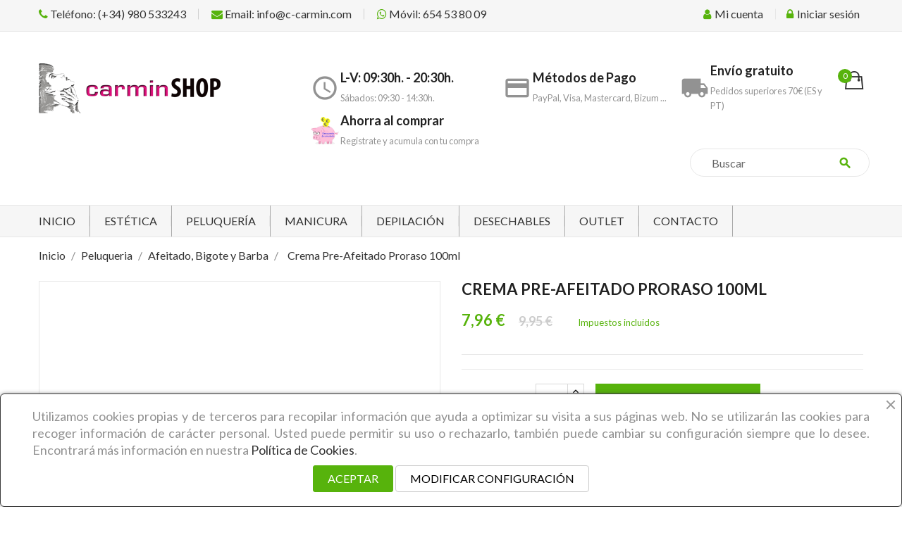

--- FILE ---
content_type: text/html; charset=utf-8
request_url: https://www.c-carmin.com/afeitado-bigote-y-barba/737-crema-pre-afeitado-proraso-100ml.html
body_size: 20769
content:
<!doctype html>
<html lang="es">

  <head>
    
      <meta charset="utf-8">
<meta http-equiv="x-ua-compatible" content="ie=edge">


  <link rel="canonical" href="https://www.c-carmin.com/afeitado-bigote-y-barba/737-crema-pre-afeitado-proraso-100ml.html">

  <title>Crema Pre-Afeitado Proraso 100ml</title>
  <meta name="description" content="">
  <meta name="keywords" content="">
        <link rel="canonical" href="https://www.c-carmin.com/afeitado-bigote-y-barba/737-crema-pre-afeitado-proraso-100ml.html">
  

<meta name="viewport" content="width=device-width, initial-scale=1">

<link rel="icon" type="image/vnd.microsoft.icon" href="https://www.c-carmin.com/img/favicon.ico?1685984853">
<link rel="shortcut icon" type="image/x-icon" href="https://www.c-carmin.com/img/favicon.ico?1685984853" />



    <link rel="stylesheet" href="https://www.c-carmin.com/themes/amazonas/assets/css/theme.css" type="text/css" media="all" />
  <link rel="stylesheet" href="https://www.c-carmin.com/modules/ps_socialfollow/views/css/ps_socialfollow.css" type="text/css" media="all" />
  <link rel="stylesheet" href="https://www.c-carmin.com/themes/amazonas/modules/ps_searchbar/ps_searchbar.css" type="text/css" media="all" />
  <link rel="stylesheet" href="https://www.c-carmin.com/modules/paypal/views/css/paypal_fo.css" type="text/css" media="all" />
  <link rel="stylesheet" href="https://www.c-carmin.com/modules/ets_reviewticker/views/css/reviewticker.css" type="text/css" media="all" />
  <link rel="stylesheet" href="https://www.c-carmin.com/modules/ets_megamenu/views/css/animate.css" type="text/css" media="all" />
  <link rel="stylesheet" href="https://www.c-carmin.com/modules/ets_multilayerslider/views/css/multilayerslider.css" type="text/css" media="all" />
  <link rel="stylesheet" href="https://www.c-carmin.com/modules/ets_multilayerslider/views/css/animate.css" type="text/css" media="all" />
  <link rel="stylesheet" href="https://www.c-carmin.com/modules/ets_multilayerslider/views/css/fix17.css" type="text/css" media="all" />
  <link rel="stylesheet" href="https://www.c-carmin.com/modules/productcomments/views/css/productcomments.css" type="text/css" media="all" />
  <link rel="stylesheet" href="https://www.c-carmin.com/modules/ybc_productimagehover/views/css/fix17.css" type="text/css" media="all" />
  <link rel="stylesheet" href="https://www.c-carmin.com/modules/ybc_manufacturer/css/ybcmnf.css" type="text/css" media="all" />
  <link rel="stylesheet" href="https://www.c-carmin.com/modules/ybc_themeconfig/css/owl/owl.carousel.css" type="text/css" media="all" />
  <link rel="stylesheet" href="https://www.c-carmin.com/themes/amazonas/modules/ybc_themeconfig/css/elegant-font.css" type="text/css" media="all" />
  <link rel="stylesheet" href="https://www.c-carmin.com/modules/ybc_themeconfig/css/slick.css" type="text/css" media="all" />
  <link rel="stylesheet" href="https://www.c-carmin.com/modules/ybc_themeconfig/css/slick-theme.css" type="text/css" media="all" />
  <link rel="stylesheet" href="https://www.c-carmin.com/modules/ybc_themeconfig/css/owl/owl.theme.default.css" type="text/css" media="all" />
  <link rel="stylesheet" href="https://www.c-carmin.com/themes/amazonas/modules/ybc_themeconfig/css/themeconfig.css" type="text/css" media="all" />
  <link rel="stylesheet" href="https://www.c-carmin.com/modules/ets_cookie_banner/views/css/front.css" type="text/css" media="all" />
  <link rel="stylesheet" href="https://www.c-carmin.com/js/jquery/ui/themes/base/minified/jquery-ui.min.css" type="text/css" media="all" />
  <link rel="stylesheet" href="https://www.c-carmin.com/js/jquery/ui/themes/base/minified/jquery.ui.theme.min.css" type="text/css" media="all" />
  <link rel="stylesheet" href="https://www.c-carmin.com/modules/blockwishlist/public/wishlist.css" type="text/css" media="all" />
  <link rel="stylesheet" href="https://www.c-carmin.com/modules/ps_imageslider/css/homeslider.css" type="text/css" media="all" />
  <link rel="stylesheet" href="https://www.c-carmin.com/themes/amazonas/modules/ets_megamenu/views/css/megamenu.css" type="text/css" media="all" />
  <link rel="stylesheet" href="https://www.c-carmin.com/themes/amazonas/modules/ets_megamenu/views/css/fix17.css" type="text/css" media="all" />
  <link rel="stylesheet" href="https://www.c-carmin.com/modules/ets_megamenu/views/css/cache.css" type="text/css" media="all" />

<link rel="stylesheet" href="https://www.c-carmin.com/themes/amazonas/assets/css/font-elegant.css" type="text/css" media="all" />

  
    <link rel="stylesheet" href="https://fonts.googleapis.com/css?family=Lato:300,400,700,900" media="all" />



  

  <script type="text/javascript">
        var blockwishlistController = "https:\/\/www.c-carmin.com\/module\/blockwishlist\/action";
        var prestashop = {"cart":{"products":[],"totals":{"total":{"type":"total","label":"Total","amount":0,"value":"0,00\u00a0\u20ac"},"total_including_tax":{"type":"total","label":"Total (impuestos incl.)","amount":0,"value":"0,00\u00a0\u20ac"},"total_excluding_tax":{"type":"total","label":"Total (impuestos excl.)","amount":0,"value":"0,00\u00a0\u20ac"}},"subtotals":{"products":{"type":"products","label":"Subtotal","amount":0,"value":"0,00\u00a0\u20ac"},"discounts":null,"shipping":{"type":"shipping","label":"Transporte","amount":0,"value":""},"tax":{"type":"tax","label":"Impuestos incluidos","amount":0,"value":"0,00\u00a0\u20ac"}},"products_count":0,"summary_string":"0 art\u00edculos","vouchers":{"allowed":1,"added":[]},"discounts":[{"id_cart_rule":null,"id_customer":0,"date_from":"2025-05-06 15:00:00","date_to":"2026-03-31 00:00:05","description":"Codigo Bienvenida","quantity":82,"quantity_per_user":1,"priority":3,"partial_use":1,"code":"VAEADW21","minimum_amount":"19.000000","minimum_amount_tax":1,"minimum_amount_currency":1,"minimum_amount_shipping":0,"country_restriction":0,"carrier_restriction":0,"group_restriction":0,"cart_rule_restriction":1,"product_restriction":0,"shop_restriction":0,"free_shipping":0,"reduction_percent":"10.00","reduction_amount":"0.000000","reduction_tax":0,"reduction_currency":1,"reduction_product":0,"reduction_exclude_special":0,"gift_product":0,"gift_product_attribute":0,"highlight":1,"active":1,"date_add":"2025-05-06 15:05:28","date_upd":"2026-01-17 10:37:07","id_lang":null,"name":null,"quantity_for_user":1}],"minimalPurchase":15.7,"minimalPurchaseRequired":"Se necesita una compra m\u00ednima total de 15,70\u00a0\u20ac (impuestos exc.) para validar su pedido. En este momento el valor total de su carrito es de 0,00\u00a0\u20ac (impuestos exc.)."},"currency":{"id":1,"name":"Euro","iso_code":"EUR","iso_code_num":"978","sign":"\u20ac"},"customer":{"lastname":null,"firstname":null,"email":null,"birthday":null,"newsletter":null,"newsletter_date_add":null,"optin":null,"website":null,"company":null,"siret":null,"ape":null,"is_logged":false,"gender":{"type":null,"name":null},"addresses":[]},"language":{"name":"Espa\u00f1ol (Spanish)","iso_code":"es","locale":"es-ES","language_code":"es","is_rtl":0,"date_format_lite":"d\/m\/Y","date_format_full":"d\/m\/Y H:i:s","id":1},"page":{"title":"","canonical":"https:\/\/www.c-carmin.com\/afeitado-bigote-y-barba\/737-crema-pre-afeitado-proraso-100ml.html","meta":{"title":"Crema Pre-Afeitado Proraso 100ml","description":"","keywords":"","robots":"index"},"page_name":"product","body_classes":{"lang-es":true,"lang-rtl":false,"country-ES":true,"currency-EUR":true,"layout-full-width":true,"page-product":true,"tax-display-enabled":true,"page-customer-account":false,"product-id-737":true,"product-Crema Pre-Afeitado Proraso 100ml":true,"product-id-category-58":true,"product-id-manufacturer-0":true,"product-id-supplier-0":true,"product-available-for-order":true},"admin_notifications":[],"password-policy":{"feedbacks":{"0":"Muy d\u00e9bil","1":"D\u00e9bil","2":"Promedio","3":"Fuerte","4":"Muy fuerte","Straight rows of keys are easy to guess":"Una serie seguida de teclas de la misma fila es f\u00e1cil de adivinar","Short keyboard patterns are easy to guess":"Los patrones de teclado cortos son f\u00e1ciles de adivinar","Use a longer keyboard pattern with more turns":"Usa un patr\u00f3n de teclado m\u00e1s largo y con m\u00e1s giros","Repeats like \"aaa\" are easy to guess":"Las repeticiones como \u00abaaa\u00bb son f\u00e1ciles de adivinar","Repeats like \"abcabcabc\" are only slightly harder to guess than \"abc\"":"Las repeticiones como \"abcabcabc\" son solo un poco m\u00e1s dif\u00edciles de adivinar que \"abc\"","Sequences like abc or 6543 are easy to guess":"Sequences like \"abc\" or \"6543\" are easy to guess","Recent years are easy to guess":"Los a\u00f1os recientes son f\u00e1ciles de adivinar","Dates are often easy to guess":"Las fechas suelen ser f\u00e1ciles de adivinar","This is a top-10 common password":"Esta es una de las 10 contrase\u00f1as m\u00e1s comunes","This is a top-100 common password":"Esta es una de las 100 contrase\u00f1as m\u00e1s comunes","This is a very common password":"Esta contrase\u00f1a es muy com\u00fan","This is similar to a commonly used password":"Esta contrase\u00f1a es similar a otras contrase\u00f1as muy usadas","A word by itself is easy to guess":"Una palabra que por s\u00ed misma es f\u00e1cil de adivinar","Names and surnames by themselves are easy to guess":"Los nombres y apellidos completos son f\u00e1ciles de adivinar","Common names and surnames are easy to guess":"Los nombres comunes y los apellidos son f\u00e1ciles de adivinar","Use a few words, avoid common phrases":"Usa varias palabras, evita frases comunes","No need for symbols, digits, or uppercase letters":"No se necesitan s\u00edmbolos, d\u00edgitos o letras may\u00fasculas","Avoid repeated words and characters":"Evita repetir palabras y caracteres","Avoid sequences":"Evita secuencias","Avoid recent years":"Evita a\u00f1os recientes","Avoid years that are associated with you":"Evita a\u00f1os que puedan asociarse contigo","Avoid dates and years that are associated with you":"Evita a\u00f1os y fechas que puedan asociarse contigo","Capitalization doesn't help very much":"Las may\u00fasculas no ayudan mucho","All-uppercase is almost as easy to guess as all-lowercase":"Todo en may\u00fasculas es casi tan f\u00e1cil de adivinar como en min\u00fasculas","Reversed words aren't much harder to guess":"Las palabras invertidas no son mucho m\u00e1s dif\u00edciles de adivinar","Predictable substitutions like '@' instead of 'a' don't help very much":"Predictable substitutions like \"@\" instead of \"a\" don't help very much","Add another word or two. Uncommon words are better.":"A\u00f1ade una o dos palabras m\u00e1s. Es mejor usar palabras poco habituales."}}},"shop":{"name":"CARMIN","logo":"https:\/\/www.c-carmin.com\/img\/logo-1685984114.jpg","stores_icon":"https:\/\/www.c-carmin.com\/img\/logo_stores.png","favicon":"https:\/\/www.c-carmin.com\/img\/favicon.ico"},"core_js_public_path":"\/themes\/","urls":{"base_url":"https:\/\/www.c-carmin.com\/","current_url":"https:\/\/www.c-carmin.com\/afeitado-bigote-y-barba\/737-crema-pre-afeitado-proraso-100ml.html","shop_domain_url":"https:\/\/www.c-carmin.com","img_ps_url":"https:\/\/www.c-carmin.com\/img\/","img_cat_url":"https:\/\/www.c-carmin.com\/img\/c\/","img_lang_url":"https:\/\/www.c-carmin.com\/img\/l\/","img_prod_url":"https:\/\/www.c-carmin.com\/img\/p\/","img_manu_url":"https:\/\/www.c-carmin.com\/img\/m\/","img_sup_url":"https:\/\/www.c-carmin.com\/img\/su\/","img_ship_url":"https:\/\/www.c-carmin.com\/img\/s\/","img_store_url":"https:\/\/www.c-carmin.com\/img\/st\/","img_col_url":"https:\/\/www.c-carmin.com\/img\/co\/","img_url":"https:\/\/www.c-carmin.com\/themes\/amazonas\/assets\/img\/","css_url":"https:\/\/www.c-carmin.com\/themes\/amazonas\/assets\/css\/","js_url":"https:\/\/www.c-carmin.com\/themes\/amazonas\/assets\/js\/","pic_url":"https:\/\/www.c-carmin.com\/upload\/","theme_assets":"https:\/\/www.c-carmin.com\/themes\/amazonas\/assets\/","pages":{"address":"https:\/\/www.c-carmin.com\/direccion","addresses":"https:\/\/www.c-carmin.com\/direcciones","authentication":"https:\/\/www.c-carmin.com\/iniciar-sesion","manufacturer":"https:\/\/www.c-carmin.com\/marcas","cart":"https:\/\/www.c-carmin.com\/carrito","category":"https:\/\/www.c-carmin.com\/index.php?controller=category","cms":"https:\/\/www.c-carmin.com\/index.php?controller=cms","contact":"https:\/\/www.c-carmin.com\/contactenos","discount":"https:\/\/www.c-carmin.com\/descuento","guest_tracking":"https:\/\/www.c-carmin.com\/seguimiento-pedido-invitado","history":"https:\/\/www.c-carmin.com\/historial-compra","identity":"https:\/\/www.c-carmin.com\/datos-personales","index":"https:\/\/www.c-carmin.com\/","my_account":"https:\/\/www.c-carmin.com\/mi-cuenta","order_confirmation":"https:\/\/www.c-carmin.com\/confirmacion-pedido","order_detail":"https:\/\/www.c-carmin.com\/index.php?controller=order-detail","order_follow":"https:\/\/www.c-carmin.com\/seguimiento-pedido","order":"https:\/\/www.c-carmin.com\/pedido","order_return":"https:\/\/www.c-carmin.com\/index.php?controller=order-return","order_slip":"https:\/\/www.c-carmin.com\/facturas-abono","pagenotfound":"https:\/\/www.c-carmin.com\/pagina-no-encontrada","password":"https:\/\/www.c-carmin.com\/recuperar-contrase\u00f1a","pdf_invoice":"https:\/\/www.c-carmin.com\/index.php?controller=pdf-invoice","pdf_order_return":"https:\/\/www.c-carmin.com\/index.php?controller=pdf-order-return","pdf_order_slip":"https:\/\/www.c-carmin.com\/index.php?controller=pdf-order-slip","prices_drop":"https:\/\/www.c-carmin.com\/productos-rebajados","product":"https:\/\/www.c-carmin.com\/index.php?controller=product","registration":"https:\/\/www.c-carmin.com\/registro","search":"https:\/\/www.c-carmin.com\/busqueda","sitemap":"https:\/\/www.c-carmin.com\/mapa del sitio","stores":"https:\/\/www.c-carmin.com\/tiendas","supplier":"https:\/\/www.c-carmin.com\/proveedor","brands":"https:\/\/www.c-carmin.com\/marcas","register":"https:\/\/www.c-carmin.com\/registro","order_login":"https:\/\/www.c-carmin.com\/pedido?login=1"},"alternative_langs":[],"actions":{"logout":"https:\/\/www.c-carmin.com\/?mylogout="},"no_picture_image":{"bySize":{"small_default":{"url":"https:\/\/www.c-carmin.com\/img\/p\/es-default-small_default.jpg","width":100,"height":100},"cart_default":{"url":"https:\/\/www.c-carmin.com\/img\/p\/es-default-cart_default.jpg","width":130,"height":130},"home_default":{"url":"https:\/\/www.c-carmin.com\/img\/p\/es-default-home_default.jpg","width":450,"height":450},"medium_default":{"url":"https:\/\/www.c-carmin.com\/img\/p\/es-default-medium_default.jpg","width":452,"height":452},"large_default":{"url":"https:\/\/www.c-carmin.com\/img\/p\/es-default-large_default.jpg","width":800,"height":800}},"small":{"url":"https:\/\/www.c-carmin.com\/img\/p\/es-default-small_default.jpg","width":100,"height":100},"medium":{"url":"https:\/\/www.c-carmin.com\/img\/p\/es-default-home_default.jpg","width":450,"height":450},"large":{"url":"https:\/\/www.c-carmin.com\/img\/p\/es-default-large_default.jpg","width":800,"height":800},"legend":""}},"configuration":{"display_taxes_label":true,"display_prices_tax_incl":true,"is_catalog":false,"show_prices":true,"opt_in":{"partner":true},"quantity_discount":{"type":"discount","label":"Descuento unitario"},"voucher_enabled":1,"return_enabled":0},"field_required":[],"breadcrumb":{"links":[{"title":"Inicio","url":"https:\/\/www.c-carmin.com\/"},{"title":"Peluqueria","url":"https:\/\/www.c-carmin.com\/8-peluqueria"},{"title":"Afeitado, Bigote y Barba","url":"https:\/\/www.c-carmin.com\/58-afeitado-bigote-y-barba"},{"title":"Crema Pre-Afeitado Proraso 100ml","url":"https:\/\/www.c-carmin.com\/afeitado-bigote-y-barba\/737-crema-pre-afeitado-proraso-100ml.html"}],"count":4},"link":{"protocol_link":"https:\/\/","protocol_content":"https:\/\/"},"time":1768939728,"static_token":"63fec62b681b9418c211db0fccc21b71","token":"606ac1f3ea1a4b2278dfef126e05c63d","debug":false};
        var productsAlreadyTagged = [];
        var psemailsubscription_subscription = "https:\/\/www.c-carmin.com\/module\/ps_emailsubscription\/subscription";
        var removeFromWishlistUrl = "https:\/\/www.c-carmin.com\/module\/blockwishlist\/action?action=deleteProductFromWishlist";
        var wishlistAddProductToCartUrl = "https:\/\/www.c-carmin.com\/module\/blockwishlist\/action?action=addProductToCart";
        var wishlistUrl = "https:\/\/www.c-carmin.com\/module\/blockwishlist\/view";
      </script>



    <script async src="https://www.googletagmanager.com/gtag/js?id=G-S5YEL2CYKH"></script>
  <script>
    window.dataLayer = window.dataLayer || [];
    function gtag(){dataLayer.push(arguments);}
    gtag('js', new Date());
    gtag(
      'config',
      'G-S5YEL2CYKH',
      {
        'debug_mode':false
        , 'anonymize_ip': true                      }
    );
  </script>

 <script type="text/javascript">
            var ETS_RT_ALLOW_CLOSE = 1;
            var ETS_RT_CLOSE_PERMANAL = 0;
            var ETS_RT_TRANSITION = 0;
            var ETS_RT_STOP_WHEN_HOVER = 1;
            var ETS_RT_INCLUDE_IMAGE = 1;
            var ETS_RT_HIDE_ON_MOBILE = 1;
            var ETS_RT_POSITION = 'botton_left';
            var ETS_RT_RELATED_ONLY = 0;
            var ETS_RT_REPEAT = 1;
            var ETS_RT_DELAY_START = 5;
            var ETS_RT_TIME_LANDING = 5;
            var ETS_RT_TIME_OUT = 20;
            var ETS_RT_LOOP_OUT = 0.5;
            var ETS_RT_TIME_IN = 600;
            var ETS_RT_TIME_AGAIN = 1;
            var ETS_RT_REMEMEBER = 1;
            var ETS_RT_URL_AJAX = 'https://www.c-carmin.com/module/ets_reviewticker/ajax';
    </script>
<script type="text/javascript">
 var baseAjax ='https://www.c-carmin.com/module/ybc_productimagehover/ajax';
 var YBC_PI_TRANSITION_EFFECT = 'zoom';
 var _PI_VER_17_ = 1
 var _PI_VER_16_ = 1
</script><style>body{font-family: Lato;}
/**/
body.ybc-skin-green_1{
    /*background: #e94c6f!important;*/
}

body.ybc-skin-green_1 *::-webkit-selection{
    background-color: #57b30c;
    color: #ffffff;
}

body.ybc-skin-green_1 *::-ms-selection{
    background-color: #57b30c;
    color: #ffffff;
}

body.ybc-skin-green_1 *::-moz-selection{
    background-color: #57b30c;
    color: #ffffff;
}

body.ybc-skin-green_1 *::selection{
    background-color: #57b30c;
    color: #ffffff;
}


body.ybc-skin-green_1 #blockcart-modal .product-name,
body.ybc-skin-green_1 .nav-item .nav-separtor.active,
body.ybc-skin-green_1 .dropdown:hover > a,
body.ybc-skin-green_1 .contact_link_item i,
body.ybc-skin-green_1 .checkout_total,
body.ybc-skin-green_1 .user-info i,
body.ybc-skin-green_1 .ets_reviewticker .star::after,
body.ybc-skin-green_1 .ets_reviewticker .star.star_on::after,
body.ybc-skin-green_1 .blockcart:hover .checkout_title,
body.ybc-skin-green_1 .nav .dropdown > a,
body.ybc-skin-green_1 .ybc-widget-display-home .item-icon i,
body.ybc-skin-green_1 #footer .ybc-newsletter-popup .alert-success p span{
    color: #57b30c;
}

body.ybc-skin-green_1 .custom_theme span{
    color: #57b30c!important; 
}


body.ybc-skin-green_1 .ybc-widget-item-link:hover,
body.ybc-skin-green_1 #blockcart-modal .modal-header,
body.ybc-skin-green_1 .scroll_top.show_scroll,
body.ybc-skin-green_1 .custom-radio input[type="radio"]:checked + span,
body.ybc-skin-green_1 .owl-nav > div,
body.ybc-skin-green_1 .transition_floating .close_menu, 
body.ybc-skin-green_1 .transition_full .close_menu,
body.ybc-skin-green_1 .mls_nav > div,
body.ybc-skin-green_1 .product-actions .add-to-cart,
body.ybc-skin-green_1 .mls_pag_button.active,
body.ybc-skin-green_1 .plw_content,
body.ybc-skin-green_1 .ynpt6 #ynp-submit.ynp-submit,
body.ybc-skin-green_1 .brand-products a.brand-view-products:hover,
body.ybc-skin-green_1 .ets_purchase_type_list input:checked + .product-thumbnail::before,
body.ybc-skin-green_1.ybc-layout-layouthome2 .mls_slider_running,
body.ybc-skin-green_1 .panel-product-w-custom .wishlist_button_extra:hover,
body.ybc-skin-green_1 #footer .ybc-theme-panel-inner #ybc_tc_float_header li.active{
    border-color: #57b30c;
    background-color: #57b30c;
}
body.ybc-skin-green_1 .ynpt6 .ynp-email-input{
    border-bottom-color: #57b30c;
}
body.ybc-skin-green_1 .ybc-theme-panel-btn{
    border-left-color: #57b30c;
}

body.ybc-skin-green_1 .form-control:focus {
  outline-color: #57b30c;
}



body.ybc-skin-green_1 .mm_has_sub:hover > a:after,
body.ybc-skin-green_1 .pagination a:hover,
body.ybc-skin-green_1 .block-social li a:hover,
body.ybc-skin-green_1 .social-sharing li a:hover,
body.ybc-skin-green_1 .product-flags li.product-discount::before,
body.ybc-skin-green_1 .ets-product-specific .discount-percentage::before,
body.ybc-skin-green_1 .product_thumb_horizontal .js-qv-product-images img.selected,
body.ybc-skin-green_1 .block_newsletter form input[type="text"]:focus{
    border-color: #57b30c;
}
body.ybc-skin-green_1 .cart-preview .cart-products-count{
    background-color: #57b30c
}
body.ybc-skin-green_1 .owl-nav > div:hover,
body.ybc-skin-green_1 .mls_nav > div:hover,
body.ybc-skin-green_1 .cart-wishlist-checkout:hover,
body.ybc-skin-green_1 .btn-primary:hover,
body.ybc-skin-green_1 #new_comment_form button:hover,
body.ybc-skin-green_1 .pagination .current a,
body.ybc-skin-green_1 .products-sort-order .select-list:hover,
body.ybc-skin-green_1 .btn-secondary:hover, 
body.ybc-skin-green_1 .btn-tertiary:hover,
body.ybc-skin-green_1 .quick-view:hover,
body.ybc-skin-green_1 .discount-percentage,
body.ybc-skin-green_1 .product-discount,
body.ybc-skin-green_1 .slick-prev:hover,
body.ybc-skin-green_1 .block-categories-custom h3.block-categories-title,
body.ybc-skin-green_1 .slick-next:hover,
body.ybc-skin-green_1 .wishlist .addToWishlist:hover,
body.ybc-skin-green_1 a#wishlist_button:hover{
    background-color: #57b30c;
    border-color: #57b30c;
}
body.ybc-skin-green_1 .main-color,
body.ybc-skin-green_1 .main-color span{
    color: #57b30c!important;
}
body.ybc-skin-green_1 a:not(.btn):hover,
body.ybc-skin-green_1 .block-social li:hover a:before,
body.ybc-skin-green_1 #header .ybc-widget-ybc-custom-4 li a:hover,
body.ybc-skin-green_1 .ybc_coppyright a,
body.ybc-skin-green_1 a:hover,
body.ybc-skin-green_1 .block-categories .collapse-icons .add:hover, 
body.ybc-skin-green_1 .block-categories .collapse-icons .remove:hover,
body.ybc-skin-green_1 .dropdown:hover .expand-more,
body.ybc-skin-green_1 .nav .dropdown:hover > a,
body.ybc-skin-green_1 .ybc-widget-ybc-custom-1  .ybc-widget-title a:hover,
body.ybc-skin-green_1 .product-prices div,
body.ybc-skin-green_1 .block_newsletter form .newsletter_submit:hover,
body.ybc-skin-green_1 .category-top-menu-pos > .view > span,
body.ybc-skin-green_1 .product-price,
body.ybc-skin-green_1 .nav-item .nav-link.active, 
body.ybc-skin-green_1 .cart-total .value,
body.ybc-skin-green_1 .user-info a:hover i,
body.ybc-skin-green_1 .search-widget form button[type="submit"] i,
body.ybc-skin-green_1 .ybc-widget-display-home-content .ybc-widget-item-content:hover .item-icon i,
body.ybc-skin-green_1.page-my-account #content .links a:hover i,
body.ybc-skin-green_1 .contact_link_item a:hover i,
body.ybc-skin-green_1 .social-sharing li a:hover:before{
    color: #57b30c;
}






/**/
body.ybc-skin-blue_1{
    /*background: #e94c6f!important;*/
}

body.ybc-skin-blue_1 *::-webkit-selection{
    background-color: #28abe3;
    color: #ffffff;
}

body.ybc-skin-blue_1 *::-ms-selection{
    background-color: #28abe3;
    color: #ffffff;
}

body.ybc-skin-blue_1 *::-moz-selection{
    background-color: #28abe3;
    color: #ffffff;
}

body.ybc-skin-blue_1 *::selection{
    background-color: #28abe3;
    color: #ffffff;
}


body.ybc-skin-blue_1 #blockcart-modal .product-name,
body.ybc-skin-blue_1 .nav-item .nav-separtor.active,
body.ybc-skin-blue_1 .dropdown:hover > a,
body.ybc-skin-blue_1 .contact_link_item i,
body.ybc-skin-blue_1 .checkout_total,
body.ybc-skin-blue_1 .user-info i,
body.ybc-skin-blue_1 .ets_reviewticker .star::after,
body.ybc-skin-blue_1 .ets_reviewticker .star.star_on::after,
body.ybc-skin-blue_1 .blockcart:hover .checkout_title,
body.ybc-skin-blue_1 .nav .dropdown > a,
body.ybc-skin-blue_1 .ybc-widget-display-home .item-icon i,
body.ybc-skin-blue_1 #footer .ybc-newsletter-popup .alert-success p span{
    color: #28abe3;
}

body.ybc-skin-blue_1 .custom_theme span{
    color: #28abe3!important; 
}


body.ybc-skin-blue_1 .ybc-widget-item-link:hover,
body.ybc-skin-blue_1 #blockcart-modal .modal-header,
body.ybc-skin-blue_1 .scroll_top.show_scroll,
body.ybc-skin-blue_1 .custom-radio input[type="radio"]:checked + span,
body.ybc-skin-blue_1 .owl-nav > div,
body.ybc-skin-blue_1 .transition_floating .close_menu, 
body.ybc-skin-blue_1 .transition_full .close_menu,
body.ybc-skin-blue_1 .mls_nav > div,
body.ybc-skin-blue_1 .product-actions .add-to-cart,
body.ybc-skin-blue_1 .mls_pag_button.active,
body.ybc-skin-blue_1 .plw_content,
body.ybc-skin-blue_1 .ynpt6 #ynp-submit.ynp-submit,
body.ybc-skin-blue_1 .brand-products a.brand-view-products:hover,
body.ybc-skin-blue_1 .ets_purchase_type_list input:checked + .product-thumbnail::before,
body.ybc-skin-blue_1.ybc-layout-layouthome2 .mls_slider_running,
body.ybc-skin-blue_1 .panel-product-w-custom .wishlist_button_extra:hover,
body.ybc-skin-blue_1 #footer .ybc-theme-panel-inner #ybc_tc_float_header li.active{
    border-color: #28abe3;
    background-color: #28abe3;
}
body.ybc-skin-blue_1 .ynpt6 .ynp-email-input{
    border-bottom-color: #28abe3;
}
body.ybc-skin-blue_1 .ybc-theme-panel-btn{
    border-left-color: #28abe3;
}

body.ybc-skin-blue_1 .form-control:focus {
  outline-color: #28abe3;
}



body.ybc-skin-blue_1 .mm_has_sub:hover > a:after,
body.ybc-skin-blue_1 .pagination a:hover,
body.ybc-skin-blue_1 .block-social li a:hover,
body.ybc-skin-blue_1 .social-sharing li a:hover,
body.ybc-skin-blue_1 .product-flags li.product-discount::before,
body.ybc-skin-blue_1 .ets-product-specific .discount-percentage::before,
body.ybc-skin-blue_1 .product_thumb_horizontal .js-qv-product-images img.selected,
body.ybc-skin-blue_1 .block_newsletter form input[type="text"]:focus{
    border-color: #28abe3;
}
body.ybc-skin-blue_1 .cart-preview .cart-products-count{
    background-color: #28abe3
}
body.ybc-skin-blue_1 .owl-nav > div:hover,
body.ybc-skin-blue_1 .mls_nav > div:hover,
body.ybc-skin-blue_1 .cart-wishlist-checkout:hover,
body.ybc-skin-blue_1 .btn-primary:hover,
body.ybc-skin-blue_1 #new_comment_form button:hover,
body.ybc-skin-blue_1 .pagination .current a,
body.ybc-skin-blue_1 .products-sort-order .select-list:hover,
body.ybc-skin-blue_1 .btn-secondary:hover, 
body.ybc-skin-blue_1 .btn-tertiary:hover,
body.ybc-skin-blue_1 .quick-view:hover,
body.ybc-skin-blue_1 .discount-percentage,
body.ybc-skin-blue_1 .product-discount,
body.ybc-skin-blue_1 .slick-prev:hover,
body.ybc-skin-blue_1 .block-categories-custom h3.block-categories-title,
body.ybc-skin-blue_1 .slick-next:hover,
body.ybc-skin-blue_1 .wishlist .addToWishlist:hover,
body.ybc-skin-blue_1 a#wishlist_button:hover{
    background-color: #28abe3;
    border-color: #28abe3;
}
body.ybc-skin-blue_1 .main-color,
body.ybc-skin-blue_1 .main-color span{
    color: #28abe3!important;
}
body.ybc-skin-blue_1 a:not(.btn):hover,
body.ybc-skin-blue_1 .block-social li:hover a:before,
body.ybc-skin-blue_1 #header .ybc-widget-ybc-custom-4 li a:hover,
body.ybc-skin-blue_1 .ybc_coppyright a,
body.ybc-skin-blue_1 a:hover,
body.ybc-skin-blue_1 .block-categories .collapse-icons .add:hover, 
body.ybc-skin-blue_1 .block-categories .collapse-icons .remove:hover,
body.ybc-skin-blue_1 .dropdown:hover .expand-more,
body.ybc-skin-blue_1 .nav .dropdown:hover > a,
body.ybc-skin-blue_1 .ybc-widget-ybc-custom-1  .ybc-widget-title a:hover,
body.ybc-skin-blue_1 .product-prices div,
body.ybc-skin-blue_1 .block_newsletter form .newsletter_submit:hover,
body.ybc-skin-blue_1 .category-top-menu-pos > .view > span,
body.ybc-skin-blue_1 .product-price,
body.ybc-skin-blue_1 .nav-item .nav-link.active, 
body.ybc-skin-blue_1 .cart-total .value,
body.ybc-skin-blue_1 .user-info a:hover i,
body.ybc-skin-blue_1 .search-widget form button[type="submit"] i,
body.ybc-skin-blue_1 .ybc-widget-display-home-content .ybc-widget-item-content:hover .item-icon i,
body.ybc-skin-blue_1.page-my-account #content .links a:hover i,
body.ybc-skin-blue_1 .contact_link_item a:hover i,
body.ybc-skin-blue_1 .social-sharing li a:hover:before{
    color: #28abe3;
}






/**/
body.ybc-skin-red{
    /*background: #28abe3!important;*/
}

body.ybc-skin-red *::-webkit-selection{
    background-color: #EC4249;
    color: #ffffff;
}

body.ybc-skin-red *::-ms-selection{
    background-color: #EC4249;
    color: #ffffff;
}

body.ybc-skin-red *::-moz-selection{
    background-color: #EC4249;
    color: #ffffff;
}

body.ybc-skin-red *::selection{
    background-color: #EC4249;
    color: #ffffff;
}


body.ybc-skin-red #blockcart-modal .product-name,
body.ybc-skin-red .nav-item .nav-separtor.active,
body.ybc-skin-red .dropdown:hover > a,
body.ybc-skin-red .contact_link_item i,
body.ybc-skin-red .checkout_total,
body.ybc-skin-red .user-info i,
body.ybc-skin-red .ets_reviewticker .star::after,
body.ybc-skin-red .ets_reviewticker .star.star_on::after,
body.ybc-skin-red .blockcart:hover .checkout_title,
body.ybc-skin-red .nav .dropdown > a,
body.ybc-skin-red .ybc-widget-display-home .item-icon i,
body.ybc-skin-red #footer .ybc-newsletter-popup .alert-success p span{
    color: #EC4249;
}

body.ybc-skin-red .custom_theme span{
    color: #EC4249!important; 
}


body.ybc-skin-red .ybc-widget-item-link:hover,
body.ybc-skin-red #blockcart-modal .modal-header,
body.ybc-skin-red .scroll_top.show_scroll,
body.ybc-skin-red .custom-radio input[type="radio"]:checked + span,
body.ybc-skin-red .owl-nav > div,
body.ybc-skin-red .transition_floating .close_menu, 
body.ybc-skin-red .transition_full .close_menu,
body.ybc-skin-red .mls_nav > div,
body.ybc-skin-red .product-actions .add-to-cart,
body.ybc-skin-red .mls_pag_button.active,
body.ybc-skin-red .plw_content,
body.ybc-skin-red .ynpt6 #ynp-submit.ynp-submit,
body.ybc-skin-red .brand-products a.brand-view-products:hover,
body.ybc-skin-red .ets_purchase_type_list input:checked + .product-thumbnail::before,
body.ybc-skin-red.ybc-layout-layouthome2 .mls_slider_running,
body.ybc-skin-red .panel-product-w-custom .wishlist_button_extra:hover,
body.ybc-skin-red #footer .ybc-theme-panel-inner #ybc_tc_float_header li.active{
    border-color: #EC4249;
    background-color: #EC4249;
}
body.ybc-skin-red .ynpt6 .ynp-email-input{
    border-bottom-color: #EC4249;
}
body.ybc-skin-red .ybc-theme-panel-btn{
    border-left-color: #EC4249;
}

body.ybc-skin-red .form-control:focus {
  outline-color: #EC4249;
}



body.ybc-skin-red .mm_has_sub:hover > a:after,
body.ybc-skin-red .pagination a:hover,
body.ybc-skin-red .block-social li a:hover,
body.ybc-skin-red .social-sharing li a:hover,
body.ybc-skin-red .product-flags li.product-discount::before,
body.ybc-skin-red .ets-product-specific .discount-percentage::before,
body.ybc-skin-red .product_thumb_horizontal .js-qv-product-images img.selected,
body.ybc-skin-red .block_newsletter form input[type="text"]:focus{
    border-color: #EC4249;
}
body.ybc-skin-red .cart-preview .cart-products-count{
    background-color: #EC4249
}
body.ybc-skin-red .owl-nav > div:hover,
body.ybc-skin-red .mls_nav > div:hover,
body.ybc-skin-red .cart-wishlist-checkout:hover,
body.ybc-skin-red .btn-primary:hover,
body.ybc-skin-red #new_comment_form button:hover,
body.ybc-skin-red .pagination .current a,
body.ybc-skin-red .products-sort-order .select-list:hover,
body.ybc-skin-red .btn-secondary:hover, 
body.ybc-skin-red .btn-tertiary:hover,
body.ybc-skin-red .quick-view:hover,
body.ybc-skin-red .discount-percentage,
body.ybc-skin-red .product-discount,
body.ybc-skin-red .slick-prev:hover,
body.ybc-skin-red .block-categories-custom h3.block-categories-title,
body.ybc-skin-red .slick-next:hover,
body.ybc-skin-red .wishlist .addToWishlist:hover,
body.ybc-skin-red a#wishlist_button:hover{
    background-color: #EC4249;
    border-color: #EC4249;
}
body.ybc-skin-red .main-color,
body.ybc-skin-red .main-color span{
    color: #EC4249!important;
}
body.ybc-skin-red a:not(.btn):hover,
body.ybc-skin-red .block-social li:hover a:before,
body.ybc-skin-red #header .ybc-widget-ybc-custom-4 li a:hover,
body.ybc-skin-red .ybc_coppyright a,
body.ybc-skin-red a:hover,
body.ybc-skin-red .block-categories .collapse-icons .add:hover, 
body.ybc-skin-red .block-categories .collapse-icons .remove:hover,
body.ybc-skin-red .dropdown:hover .expand-more,
body.ybc-skin-red .nav .dropdown:hover > a,
body.ybc-skin-red .ybc-widget-ybc-custom-1  .ybc-widget-title a:hover,
body.ybc-skin-red .product-prices div,
body.ybc-skin-red .block_newsletter form .newsletter_submit:hover,
body.ybc-skin-red .category-top-menu-pos > .view > span,
body.ybc-skin-red .product-price,
body.ybc-skin-red .nav-item .nav-link.active, 
body.ybc-skin-red .cart-total .value,
body.ybc-skin-red .user-info a:hover i,
body.ybc-skin-red .search-widget form button[type="submit"] i,
body.ybc-skin-red .ybc-widget-display-home-content .ybc-widget-item-content:hover .item-icon i,
body.ybc-skin-red.page-my-account #content .links a:hover i,
body.ybc-skin-red .contact_link_item a:hover i,
body.ybc-skin-red .social-sharing li a:hover:before{
    color: #EC4249;
}






/**/
body.ybc-skin-blue_2{
    /*background: #ffbb00!important;*/
}

body.ybc-skin-blue_2 *::-webkit-selection{
    background-color: #6e9ecf;
    color: #ffffff;
}

body.ybc-skin-blue_2 *::-ms-selection{
    background-color: #6e9ecf;
    color: #ffffff;
}

body.ybc-skin-blue_2 *::-moz-selection{
    background-color: #6e9ecf;
    color: #ffffff;
}

body.ybc-skin-blue_2 *::selection{
    background-color: #6e9ecf;
    color: #ffffff;
}


body.ybc-skin-blue_2 #blockcart-modal .product-name,
body.ybc-skin-blue_2 .nav-item .nav-separtor.active,
body.ybc-skin-blue_2 .dropdown:hover > a,
body.ybc-skin-blue_2 .contact_link_item i,
body.ybc-skin-blue_2 .checkout_total,
body.ybc-skin-blue_2 .user-info i,
body.ybc-skin-blue_2 .ets_reviewticker .star::after,
body.ybc-skin-blue_2 .ets_reviewticker .star.star_on::after,
body.ybc-skin-blue_2 .blockcart:hover .checkout_title,
body.ybc-skin-blue_2 .nav .dropdown > a,
body.ybc-skin-blue_2 .ybc-widget-display-home .item-icon i,
body.ybc-skin-blue_2 #footer .ybc-newsletter-popup .alert-success p span{
    color: #6e9ecf;
}

body.ybc-skin-blue_2 .custom_theme span{
    color: #6e9ecf!important; 
}


body.ybc-skin-blue_2 .ybc-widget-item-link:hover,
body.ybc-skin-blue_2 #blockcart-modal .modal-header,
body.ybc-skin-blue_2 .scroll_top.show_scroll,
body.ybc-skin-blue_2 .custom-radio input[type="radio"]:checked + span,
body.ybc-skin-blue_2 .owl-nav > div,
body.ybc-skin-blue_2 .transition_floating .close_menu, 
body.ybc-skin-blue_2 .transition_full .close_menu,
body.ybc-skin-blue_2 .mls_nav > div,
body.ybc-skin-blue_2 .product-actions .add-to-cart,
body.ybc-skin-blue_2 .mls_pag_button.active,
body.ybc-skin-blue_2 .plw_content,
body.ybc-skin-blue_2 .ynpt6 #ynp-submit.ynp-submit,
body.ybc-skin-blue_2 .brand-products a.brand-view-products:hover,
body.ybc-skin-blue_2 .ets_purchase_type_list input:checked + .product-thumbnail::before,
body.ybc-skin-blue_2.ybc-layout-layouthome2 .mls_slider_running,
body.ybc-skin-blue_2 .panel-product-w-custom .wishlist_button_extra:hover,
body.ybc-skin-blue_2 #footer .ybc-theme-panel-inner #ybc_tc_float_header li.active{
    border-color: #6e9ecf;
    background-color: #6e9ecf;
}
body.ybc-skin-blue_2 .ynpt6 .ynp-email-input{
    border-bottom-color: #6e9ecf;
}
body.ybc-skin-blue_2 .ybc-theme-panel-btn{
    border-left-color: #6e9ecf;
}

body.ybc-skin-blue_2 .form-control:focus {
  outline-color: #6e9ecf;
}



body.ybc-skin-blue_2 .mm_has_sub:hover > a:after,
body.ybc-skin-blue_2 .pagination a:hover,
body.ybc-skin-blue_2 .block-social li a:hover,
body.ybc-skin-blue_2 .social-sharing li a:hover,
body.ybc-skin-blue_2 .product-flags li.product-discount::before,
body.ybc-skin-blue_2 .ets-product-specific .discount-percentage::before,
body.ybc-skin-blue_2 .product_thumb_horizontal .js-qv-product-images img.selected,
body.ybc-skin-blue_2 .block_newsletter form input[type="text"]:focus{
    border-color: #6e9ecf;
}
body.ybc-skin-blue_2 .cart-preview .cart-products-count{
    background-color: #6e9ecf
}
body.ybc-skin-blue_2 .owl-nav > div:hover,
body.ybc-skin-blue_2 .mls_nav > div:hover,
body.ybc-skin-blue_2 .cart-wishlist-checkout:hover,
body.ybc-skin-blue_2 .btn-primary:hover,
body.ybc-skin-blue_2 #new_comment_form button:hover,
body.ybc-skin-blue_2 .pagination .current a,
body.ybc-skin-blue_2 .products-sort-order .select-list:hover,
body.ybc-skin-blue_2 .btn-secondary:hover, 
body.ybc-skin-blue_2 .btn-tertiary:hover,
body.ybc-skin-blue_2 .quick-view:hover,
body.ybc-skin-blue_2 .discount-percentage,
body.ybc-skin-blue_2 .product-discount,
body.ybc-skin-blue_2 .slick-prev:hover,
body.ybc-skin-blue_2 .block-categories-custom h3.block-categories-title,
body.ybc-skin-blue_2 .slick-next:hover,
body.ybc-skin-blue_2 .wishlist .addToWishlist:hover,
body.ybc-skin-blue_2 a#wishlist_button:hover{
    background-color: #6e9ecf;
    border-color: #6e9ecf;
}
body.ybc-skin-blue_2 .main-color,
body.ybc-skin-blue_2 .main-color span{
    color: #6e9ecf!important;
}
body.ybc-skin-blue_2 a:not(.btn):hover,
body.ybc-skin-blue_2 .block-social li:hover a:before,
body.ybc-skin-blue_2 #header .ybc-widget-ybc-custom-4 li a:hover,
body.ybc-skin-blue_2 .ybc_coppyright a,
body.ybc-skin-blue_2 a:hover,
body.ybc-skin-blue_2 .block-categories .collapse-icons .add:hover, 
body.ybc-skin-blue_2 .block-categories .collapse-icons .remove:hover,
body.ybc-skin-blue_2 .dropdown:hover .expand-more,
body.ybc-skin-blue_2 .nav .dropdown:hover > a,
body.ybc-skin-blue_2 .ybc-widget-ybc-custom-1  .ybc-widget-title a:hover,
body.ybc-skin-blue_2 .product-prices div,
body.ybc-skin-blue_2 .block_newsletter form .newsletter_submit:hover,
body.ybc-skin-blue_2 .category-top-menu-pos > .view > span,
body.ybc-skin-blue_2 .product-price,
body.ybc-skin-blue_2 .nav-item .nav-link.active, 
body.ybc-skin-blue_2 .cart-total .value,
body.ybc-skin-blue_2 .user-info a:hover i,
body.ybc-skin-blue_2 .search-widget form button[type="submit"] i,
body.ybc-skin-blue_2 .ybc-widget-display-home-content .ybc-widget-item-content:hover .item-icon i,
body.ybc-skin-blue_2.page-my-account #content .links a:hover i,
body.ybc-skin-blue_2 .contact_link_item a:hover i,
body.ybc-skin-blue_2 .social-sharing li a:hover:before{
    color: #6e9ecf;
}






/**/
body.ybc-skin-blue_3{
    /*background: #ffbb00!important;*/
}

body.ybc-skin-blue_3 *::-webkit-selection{
    background-color: #73c5e1;
    color: #ffffff;
}

body.ybc-skin-blue_3 *::-ms-selection{
    background-color: #73c5e1;
    color: #ffffff;
}

body.ybc-skin-blue_3 *::-moz-selection{
    background-color: #73c5e1;
    color: #ffffff;
}

body.ybc-skin-blue_3 *::selection{
    background-color: #73c5e1;
    color: #ffffff;
}


body.ybc-skin-blue_3 #blockcart-modal .product-name,
body.ybc-skin-blue_3 .nav-item .nav-separtor.active,
body.ybc-skin-blue_3 .dropdown:hover > a,
body.ybc-skin-blue_3 .contact_link_item i,
body.ybc-skin-blue_3 .checkout_total,
body.ybc-skin-blue_3 .user-info i,
body.ybc-skin-blue_3 .ets_reviewticker .star::after,
body.ybc-skin-blue_3 .ets_reviewticker .star.star_on::after,
body.ybc-skin-blue_3 .blockcart:hover .checkout_title,
body.ybc-skin-blue_3 .nav .dropdown > a,
body.ybc-skin-blue_3 .ybc-widget-display-home .item-icon i,
body.ybc-skin-blue_3 #footer .ybc-newsletter-popup .alert-success p span{
    color: #73c5e1;
}

body.ybc-skin-blue_3 .custom_theme span{
    color: #73c5e1!important; 
}


body.ybc-skin-blue_3 .ybc-widget-item-link:hover,
body.ybc-skin-blue_3 #blockcart-modal .modal-header,
body.ybc-skin-blue_3 .scroll_top.show_scroll,
body.ybc-skin-blue_3 .custom-radio input[type="radio"]:checked + span,
body.ybc-skin-blue_3 .owl-nav > div,
body.ybc-skin-blue_3 .transition_floating .close_menu, 
body.ybc-skin-blue_3 .transition_full .close_menu,
body.ybc-skin-blue_3 .mls_nav > div,
body.ybc-skin-blue_3 .product-actions .add-to-cart,
body.ybc-skin-blue_3 .mls_pag_button.active,
body.ybc-skin-blue_3 .plw_content,
body.ybc-skin-blue_3 .ynpt6 #ynp-submit.ynp-submit,
body.ybc-skin-blue_3 .brand-products a.brand-view-products:hover,
body.ybc-skin-blue_3 .ets_purchase_type_list input:checked + .product-thumbnail::before,
body.ybc-skin-blue_3.ybc-layout-layouthome2 .mls_slider_running,
body.ybc-skin-blue_3 .panel-product-w-custom .wishlist_button_extra:hover,
body.ybc-skin-blue_3 #footer .ybc-theme-panel-inner #ybc_tc_float_header li.active{
    border-color: #73c5e1;
    background-color: #73c5e1;
}
body.ybc-skin-blue_3 .ynpt6 .ynp-email-input{
    border-bottom-color: #73c5e1;
}
body.ybc-skin-blue_3 .ybc-theme-panel-btn{
    border-left-color: #73c5e1;
}

body.ybc-skin-blue_3 .form-control:focus {
  outline-color: #73c5e1;
}



body.ybc-skin-blue_3 .mm_has_sub:hover > a:after,
body.ybc-skin-blue_3 .pagination a:hover,
body.ybc-skin-blue_3 .block-social li a:hover,
body.ybc-skin-blue_3 .social-sharing li a:hover,
body.ybc-skin-blue_3 .product-flags li.product-discount::before,
body.ybc-skin-blue_3 .ets-product-specific .discount-percentage::before,
body.ybc-skin-blue_3 .product_thumb_horizontal .js-qv-product-images img.selected,
body.ybc-skin-blue_3 .block_newsletter form input[type="text"]:focus{
    border-color: #73c5e1;
}
body.ybc-skin-blue_3 .cart-preview .cart-products-count{
    background-color: #73c5e1
}
body.ybc-skin-blue_3 .owl-nav > div:hover,
body.ybc-skin-blue_3 .mls_nav > div:hover,
body.ybc-skin-blue_3 .cart-wishlist-checkout:hover,
body.ybc-skin-blue_3 .btn-primary:hover,
body.ybc-skin-blue_3 #new_comment_form button:hover,
body.ybc-skin-blue_3 .pagination .current a,
body.ybc-skin-blue_3 .products-sort-order .select-list:hover,
body.ybc-skin-blue_3 .btn-secondary:hover, 
body.ybc-skin-blue_3 .btn-tertiary:hover,
body.ybc-skin-blue_3 .quick-view:hover,
body.ybc-skin-blue_3 .discount-percentage,
body.ybc-skin-blue_3 .product-discount,
body.ybc-skin-blue_3 .slick-prev:hover,
body.ybc-skin-blue_3 .block-categories-custom h3.block-categories-title,
body.ybc-skin-blue_3 .slick-next:hover,
body.ybc-skin-blue_3 .wishlist .addToWishlist:hover,
body.ybc-skin-blue_3 a#wishlist_button:hover{
    background-color: #73c5e1;
    border-color: #73c5e1;
}
body.ybc-skin-blue_3 .main-color,
body.ybc-skin-blue_3 .main-color span{
    color: #73c5e1!important;
}
body.ybc-skin-blue_3 a:not(.btn):hover,
body.ybc-skin-blue_3 .block-social li:hover a:before,
body.ybc-skin-blue_3 #header .ybc-widget-ybc-custom-4 li a:hover,
body.ybc-skin-blue_3 .ybc_coppyright a,
body.ybc-skin-blue_3 a:hover,
body.ybc-skin-blue_3 .block-categories .collapse-icons .add:hover, 
body.ybc-skin-blue_3 .block-categories .collapse-icons .remove:hover,
body.ybc-skin-blue_3 .dropdown:hover .expand-more,
body.ybc-skin-blue_3 .nav .dropdown:hover > a,
body.ybc-skin-blue_3 .ybc-widget-ybc-custom-1  .ybc-widget-title a:hover,
body.ybc-skin-blue_3 .product-prices div,
body.ybc-skin-blue_3 .block_newsletter form .newsletter_submit:hover,
body.ybc-skin-blue_3 .category-top-menu-pos > .view > span,
body.ybc-skin-blue_3 .product-price,
body.ybc-skin-blue_3 .nav-item .nav-link.active, 
body.ybc-skin-blue_3 .cart-total .value,
body.ybc-skin-blue_3 .user-info a:hover i,
body.ybc-skin-blue_3 .search-widget form button[type="submit"] i,
body.ybc-skin-blue_3 .ybc-widget-display-home-content .ybc-widget-item-content:hover .item-icon i,
body.ybc-skin-blue_3.page-my-account #content .links a:hover i,
body.ybc-skin-blue_3 .contact_link_item a:hover i,
body.ybc-skin-blue_3 .social-sharing li a:hover:before{
    color: #73c5e1;
}






/**/
body.ybc-skin-cyan{
    /*background: #ff6c8d!important;*/
}

body.ybc-skin-cyan *::-webkit-selection{
    background-color: #00ccd6;
    color: #ffffff;
}

body.ybc-skin-cyan *::-ms-selection{
    background-color: #00ccd6;
    color: #ffffff;
}

body.ybc-skin-cyan *::-moz-selection{
    background-color: #00ccd6;
    color: #ffffff;
}

body.ybc-skin-cyan *::selection{
    background-color: #00ccd6;
    color: #ffffff;
}


body.ybc-skin-cyan #blockcart-modal .product-name,
body.ybc-skin-cyan .nav-item .nav-separtor.active,
body.ybc-skin-cyan .dropdown:hover > a,
body.ybc-skin-cyan .contact_link_item i,
body.ybc-skin-cyan .checkout_total,
body.ybc-skin-cyan .user-info i,
body.ybc-skin-cyan .ets_reviewticker .star::after,
body.ybc-skin-cyan .ets_reviewticker .star.star_on::after,
body.ybc-skin-cyan .blockcart:hover .checkout_title,
body.ybc-skin-cyan .nav .dropdown > a,
body.ybc-skin-cyan .ybc-widget-display-home .item-icon i,
body.ybc-skin-cyan #footer .ybc-newsletter-popup .alert-success p span{
    color: #00ccd6;
}

body.ybc-skin-cyan .custom_theme span{
    color: #00ccd6!important; 
}


body.ybc-skin-cyan .ybc-widget-item-link:hover,
body.ybc-skin-cyan #blockcart-modal .modal-header,
body.ybc-skin-cyan .scroll_top.show_scroll,
body.ybc-skin-cyan .custom-radio input[type="radio"]:checked + span,
body.ybc-skin-cyan .owl-nav > div,
body.ybc-skin-cyan .transition_floating .close_menu, 
body.ybc-skin-cyan .transition_full .close_menu,
body.ybc-skin-cyan .mls_nav > div,
body.ybc-skin-cyan .product-actions .add-to-cart,
body.ybc-skin-cyan .mls_pag_button.active,
body.ybc-skin-cyan .plw_content,
body.ybc-skin-cyan .ynpt6 #ynp-submit.ynp-submit,
body.ybc-skin-cyan .brand-products a.brand-view-products:hover,
body.ybc-skin-cyan .ets_purchase_type_list input:checked + .product-thumbnail::before,
body.ybc-skin-cyan.ybc-layout-layouthome2 .mls_slider_running,
body.ybc-skin-cyan .panel-product-w-custom .wishlist_button_extra:hover,
body.ybc-skin-cyan #footer .ybc-theme-panel-inner #ybc_tc_float_header li.active{
    border-color: #00ccd6;
    background-color: #00ccd6;
}
body.ybc-skin-cyan .ynpt6 .ynp-email-input{
    border-bottom-color: #00ccd6;
}
body.ybc-skin-cyan .ybc-theme-panel-btn{
    border-left-color: #00ccd6;
}

body.ybc-skin-cyan .form-control:focus {
  outline-color: #00ccd6;
}



body.ybc-skin-cyan .mm_has_sub:hover > a:after,
body.ybc-skin-cyan .pagination a:hover,
body.ybc-skin-cyan .block-social li a:hover,
body.ybc-skin-cyan .social-sharing li a:hover,
body.ybc-skin-cyan .product-flags li.product-discount::before,
body.ybc-skin-cyan .ets-product-specific .discount-percentage::before,
body.ybc-skin-cyan .product_thumb_horizontal .js-qv-product-images img.selected,
body.ybc-skin-cyan .block_newsletter form input[type="text"]:focus{
    border-color: #00ccd6;
}
body.ybc-skin-cyan .cart-preview .cart-products-count{
    background-color: #00ccd6
}
body.ybc-skin-cyan .owl-nav > div:hover,
body.ybc-skin-cyan .mls_nav > div:hover,
body.ybc-skin-cyan .cart-wishlist-checkout:hover,
body.ybc-skin-cyan .btn-primary:hover,
body.ybc-skin-cyan #new_comment_form button:hover,
body.ybc-skin-cyan .pagination .current a,
body.ybc-skin-cyan .products-sort-order .select-list:hover,
body.ybc-skin-cyan .btn-secondary:hover, 
body.ybc-skin-cyan .btn-tertiary:hover,
body.ybc-skin-cyan .quick-view:hover,
body.ybc-skin-cyan .discount-percentage,
body.ybc-skin-cyan .product-discount,
body.ybc-skin-cyan .slick-prev:hover,
body.ybc-skin-cyan .block-categories-custom h3.block-categories-title,
body.ybc-skin-cyan .slick-next:hover,
body.ybc-skin-cyan .wishlist .addToWishlist:hover,
body.ybc-skin-cyan a#wishlist_button:hover{
    background-color: #00ccd6;
    border-color: #00ccd6;
}
body.ybc-skin-cyan .main-color,
body.ybc-skin-cyan .main-color span{
    color: #00ccd6!important;
}
body.ybc-skin-cyan a:not(.btn):hover,
body.ybc-skin-cyan .block-social li:hover a:before,
body.ybc-skin-cyan #header .ybc-widget-ybc-custom-4 li a:hover,
body.ybc-skin-cyan .ybc_coppyright a,
body.ybc-skin-cyan a:hover,
body.ybc-skin-cyan .block-categories .collapse-icons .add:hover, 
body.ybc-skin-cyan .block-categories .collapse-icons .remove:hover,
body.ybc-skin-cyan .dropdown:hover .expand-more,
body.ybc-skin-cyan .nav .dropdown:hover > a,
body.ybc-skin-cyan .ybc-widget-ybc-custom-1  .ybc-widget-title a:hover,
body.ybc-skin-cyan .product-prices div,
body.ybc-skin-cyan .block_newsletter form .newsletter_submit:hover,
body.ybc-skin-cyan .category-top-menu-pos > .view > span,
body.ybc-skin-cyan .product-price,
body.ybc-skin-cyan .nav-item .nav-link.active, 
body.ybc-skin-cyan .cart-total .value,
body.ybc-skin-cyan .user-info a:hover i,
body.ybc-skin-cyan .search-widget form button[type="submit"] i,
body.ybc-skin-cyan .ybc-widget-display-home-content .ybc-widget-item-content:hover .item-icon i,
body.ybc-skin-cyan.page-my-account #content .links a:hover i,
body.ybc-skin-cyan .contact_link_item a:hover i,
body.ybc-skin-cyan .social-sharing li a:hover:before{
    color: #00ccd6;
}






/**/
body.ybc-skin-green_2{
    /*background: #e94c6f!important;*/
}

body.ybc-skin-green_2 *::-webkit-selection{
    background-color: #87af33;
    color: #ffffff;
}

body.ybc-skin-green_2 *::-ms-selection{
    background-color: #87af33;
    color: #ffffff;
}

body.ybc-skin-green_2 *::-moz-selection{
    background-color: #87af33;
    color: #ffffff;
}

body.ybc-skin-green_2 *::selection{
    background-color: #87af33;
    color: #ffffff;
}


body.ybc-skin-green_2 #blockcart-modal .product-name,
body.ybc-skin-green_2 .nav-item .nav-separtor.active,
body.ybc-skin-green_2 .dropdown:hover > a,
body.ybc-skin-green_2 .contact_link_item i,
body.ybc-skin-green_2 .checkout_total,
body.ybc-skin-green_2 .user-info i,
body.ybc-skin-green_2 .ets_reviewticker .star::after,
body.ybc-skin-green_2 .ets_reviewticker .star.star_on::after,
body.ybc-skin-green_2 .blockcart:hover .checkout_title,
body.ybc-skin-green_2 .nav .dropdown > a,
body.ybc-skin-green_2 .ybc-widget-display-home .item-icon i,
body.ybc-skin-green_2 #footer .ybc-newsletter-popup .alert-success p span{
    color: #87af33;
}

body.ybc-skin-green_2 .custom_theme span{
    color: #87af33!important; 
}


body.ybc-skin-green_2 .ybc-widget-item-link:hover,
body.ybc-skin-green_2 #blockcart-modal .modal-header,
body.ybc-skin-green_2 .scroll_top.show_scroll,
body.ybc-skin-green_2 .custom-radio input[type="radio"]:checked + span,
body.ybc-skin-green_2 .owl-nav > div,
body.ybc-skin-green_2 .transition_floating .close_menu, 
body.ybc-skin-green_2 .transition_full .close_menu,
body.ybc-skin-green_2 .mls_nav > div,
body.ybc-skin-green_2 .product-actions .add-to-cart,
body.ybc-skin-green_2 .mls_pag_button.active,
body.ybc-skin-green_2 .plw_content,
body.ybc-skin-green_2 .ynpt6 #ynp-submit.ynp-submit,
body.ybc-skin-green_2 .brand-products a.brand-view-products:hover,
body.ybc-skin-green_2 .ets_purchase_type_list input:checked + .product-thumbnail::before,
body.ybc-skin-green_2.ybc-layout-layouthome2 .mls_slider_running,
body.ybc-skin-green_2 .panel-product-w-custom .wishlist_button_extra:hover,
body.ybc-skin-green_2 #footer .ybc-theme-panel-inner #ybc_tc_float_header li.active{
    border-color: #87af33;
    background-color: #87af33;
}
body.ybc-skin-green_2 .ynpt6 .ynp-email-input{
    border-bottom-color: #87af33;
}
body.ybc-skin-green_2 .ybc-theme-panel-btn{
    border-left-color: #87af33;
}

body.ybc-skin-green_2 .form-control:focus {
  outline-color: #87af33;
}



body.ybc-skin-green_2 .mm_has_sub:hover > a:after,
body.ybc-skin-green_2 .pagination a:hover,
body.ybc-skin-green_2 .block-social li a:hover,
body.ybc-skin-green_2 .social-sharing li a:hover,
body.ybc-skin-green_2 .product-flags li.product-discount::before,
body.ybc-skin-green_2 .ets-product-specific .discount-percentage::before,
body.ybc-skin-green_2 .product_thumb_horizontal .js-qv-product-images img.selected,
body.ybc-skin-green_2 .block_newsletter form input[type="text"]:focus{
    border-color: #87af33;
}
body.ybc-skin-green_2 .cart-preview .cart-products-count{
    background-color: #87af33
}
body.ybc-skin-green_2 .owl-nav > div:hover,
body.ybc-skin-green_2 .mls_nav > div:hover,
body.ybc-skin-green_2 .cart-wishlist-checkout:hover,
body.ybc-skin-green_2 .btn-primary:hover,
body.ybc-skin-green_2 #new_comment_form button:hover,
body.ybc-skin-green_2 .pagination .current a,
body.ybc-skin-green_2 .products-sort-order .select-list:hover,
body.ybc-skin-green_2 .btn-secondary:hover, 
body.ybc-skin-green_2 .btn-tertiary:hover,
body.ybc-skin-green_2 .quick-view:hover,
body.ybc-skin-green_2 .discount-percentage,
body.ybc-skin-green_2 .product-discount,
body.ybc-skin-green_2 .slick-prev:hover,
body.ybc-skin-green_2 .block-categories-custom h3.block-categories-title,
body.ybc-skin-green_2 .slick-next:hover,
body.ybc-skin-green_2 .wishlist .addToWishlist:hover,
body.ybc-skin-green_2 a#wishlist_button:hover{
    background-color: #87af33;
    border-color: #87af33;
}
body.ybc-skin-green_2 .main-color,
body.ybc-skin-green_2 .main-color span{
    color: #87af33!important;
}
body.ybc-skin-green_2 a:not(.btn):hover,
body.ybc-skin-green_2 .block-social li:hover a:before,
body.ybc-skin-green_2 #header .ybc-widget-ybc-custom-4 li a:hover,
body.ybc-skin-green_2 .ybc_coppyright a,
body.ybc-skin-green_2 a:hover,
body.ybc-skin-green_2 .block-categories .collapse-icons .add:hover, 
body.ybc-skin-green_2 .block-categories .collapse-icons .remove:hover,
body.ybc-skin-green_2 .dropdown:hover .expand-more,
body.ybc-skin-green_2 .nav .dropdown:hover > a,
body.ybc-skin-green_2 .ybc-widget-ybc-custom-1  .ybc-widget-title a:hover,
body.ybc-skin-green_2 .product-prices div,
body.ybc-skin-green_2 .block_newsletter form .newsletter_submit:hover,
body.ybc-skin-green_2 .category-top-menu-pos > .view > span,
body.ybc-skin-green_2 .product-price,
body.ybc-skin-green_2 .nav-item .nav-link.active, 
body.ybc-skin-green_2 .cart-total .value,
body.ybc-skin-green_2 .user-info a:hover i,
body.ybc-skin-green_2 .search-widget form button[type="submit"] i,
body.ybc-skin-green_2 .ybc-widget-display-home-content .ybc-widget-item-content:hover .item-icon i,
body.ybc-skin-green_2.page-my-account #content .links a:hover i,
body.ybc-skin-green_2 .contact_link_item a:hover i,
body.ybc-skin-green_2 .social-sharing li a:hover:before{
    color: #87af33;
}






/**/
body.ybc-skin-custom{
    /*background: #50be07!important;*/
}

body.ybc-skin-custom *::-webkit-selection{
    background-color: #28abe3;
    color: #ffffff;
}

body.ybc-skin-custom *::-ms-selection{
    background-color: #28abe3;
    color: #ffffff;
}

body.ybc-skin-custom *::-moz-selection{
    background-color: #28abe3;
    color: #ffffff;
}

body.ybc-skin-custom *::selection{
    background-color: #28abe3;
    color: #ffffff;
}


body.ybc-skin-custom #blockcart-modal .product-name,
body.ybc-skin-custom .nav-item .nav-separtor.active,
body.ybc-skin-custom .dropdown:hover > a,
body.ybc-skin-custom .contact_link_item i,
body.ybc-skin-custom .checkout_total,
body.ybc-skin-custom .user-info i,
body.ybc-skin-custom .ets_reviewticker .star::after,
body.ybc-skin-custom .ets_reviewticker .star.star_on::after,
body.ybc-skin-custom .blockcart:hover .checkout_title,
body.ybc-skin-custom .nav .dropdown > a,
body.ybc-skin-custom .ybc-widget-display-home .item-icon i,
body.ybc-skin-custom #footer .ybc-newsletter-popup .alert-success p span{
    color: #28abe3;
}

body.ybc-skin-custom .custom_theme span{
    color: #28abe3!important; 
}


body.ybc-skin-custom .ybc-widget-item-link:hover,
body.ybc-skin-custom #blockcart-modal .modal-header,
body.ybc-skin-custom .scroll_top.show_scroll,
body.ybc-skin-custom .custom-radio input[type="radio"]:checked + span,
body.ybc-skin-custom .owl-nav > div,
body.ybc-skin-custom .transition_floating .close_menu, 
body.ybc-skin-custom .transition_full .close_menu,
body.ybc-skin-custom .mls_nav > div,
body.ybc-skin-custom .product-actions .add-to-cart,
body.ybc-skin-custom .mls_pag_button.active,
body.ybc-skin-custom .plw_content,
body.ybc-skin-custom .ynpt6 #ynp-submit.ynp-submit,
body.ybc-skin-custom .brand-products a.brand-view-products:hover,
body.ybc-skin-custom .ets_purchase_type_list input:checked + .product-thumbnail::before,
body.ybc-skin-custom.ybc-layout-layouthome2 .mls_slider_running,
body.ybc-skin-custom .panel-product-w-custom .wishlist_button_extra:hover,
body.ybc-skin-custom #footer .ybc-theme-panel-inner #ybc_tc_float_header li.active{
    border-color: #28abe3;
    background-color: #28abe3;
}
body.ybc-skin-custom .ynpt6 .ynp-email-input{
    border-bottom-color: #28abe3;
}
body.ybc-skin-custom .ybc-theme-panel-btn{
    border-left-color: #28abe3;
}

body.ybc-skin-custom .form-control:focus {
  outline-color: #28abe3;
}



body.ybc-skin-custom .mm_has_sub:hover > a:after,
body.ybc-skin-custom .pagination a:hover,
body.ybc-skin-custom .block-social li a:hover,
body.ybc-skin-custom .social-sharing li a:hover,
body.ybc-skin-custom .product-flags li.product-discount::before,
body.ybc-skin-custom .ets-product-specific .discount-percentage::before,
body.ybc-skin-custom .product_thumb_horizontal .js-qv-product-images img.selected,
body.ybc-skin-custom .block_newsletter form input[type="text"]:focus{
    border-color: #28abe3;
}
body.ybc-skin-custom .cart-preview .cart-products-count{
    background-color: #28abe3
}
body.ybc-skin-custom .owl-nav > div:hover,
body.ybc-skin-custom .mls_nav > div:hover,
body.ybc-skin-custom .cart-wishlist-checkout:hover,
body.ybc-skin-custom .btn-primary:hover,
body.ybc-skin-custom #new_comment_form button:hover,
body.ybc-skin-custom .pagination .current a,
body.ybc-skin-custom .products-sort-order .select-list:hover,
body.ybc-skin-custom .btn-secondary:hover, 
body.ybc-skin-custom .btn-tertiary:hover,
body.ybc-skin-custom .quick-view:hover,
body.ybc-skin-custom .discount-percentage,
body.ybc-skin-custom .product-discount,
body.ybc-skin-custom .slick-prev:hover,
body.ybc-skin-custom .block-categories-custom h3.block-categories-title,
body.ybc-skin-custom .slick-next:hover,
body.ybc-skin-custom .wishlist .addToWishlist:hover,
body.ybc-skin-custom a#wishlist_button:hover{
    background-color: #28abe3;
    border-color: #28abe3;
}
body.ybc-skin-custom .main-color,
body.ybc-skin-custom .main-color span{
    color: #28abe3!important;
}
body.ybc-skin-custom a:not(.btn):hover,
body.ybc-skin-custom .block-social li:hover a:before,
body.ybc-skin-custom #header .ybc-widget-ybc-custom-4 li a:hover,
body.ybc-skin-custom .ybc_coppyright a,
body.ybc-skin-custom a:hover,
body.ybc-skin-custom .block-categories .collapse-icons .add:hover, 
body.ybc-skin-custom .block-categories .collapse-icons .remove:hover,
body.ybc-skin-custom .dropdown:hover .expand-more,
body.ybc-skin-custom .nav .dropdown:hover > a,
body.ybc-skin-custom .ybc-widget-ybc-custom-1  .ybc-widget-title a:hover,
body.ybc-skin-custom .product-prices div,
body.ybc-skin-custom .block_newsletter form .newsletter_submit:hover,
body.ybc-skin-custom .category-top-menu-pos > .view > span,
body.ybc-skin-custom .product-price,
body.ybc-skin-custom .nav-item .nav-link.active, 
body.ybc-skin-custom .cart-total .value,
body.ybc-skin-custom .user-info a:hover i,
body.ybc-skin-custom .search-widget form button[type="submit"] i,
body.ybc-skin-custom .ybc-widget-display-home-content .ybc-widget-item-content:hover .item-icon i,
body.ybc-skin-custom.page-my-account #content .links a:hover i,
body.ybc-skin-custom .contact_link_item a:hover i,
body.ybc-skin-custom .social-sharing li a:hover:before{
    color: #28abe3;
}





</style>        <style type="text/css">@media (min-width: 991px){
#search_widget_mobile{
width: 22.5%;
margin-left: 77%;
margin-bottom: 0rem;
}
} .product-flags .out_of_stock { color: black;
} .search_icon_toogle{
display: none;
} .btn-primary{
background-color: darkgreen;
} #block_myaccount_infos .myaccount-title a{
color: #222;
}
/*@media (max-width: 991px){ .category-top-menu-pos { display: contents;
} .block-categories-custom-content{
width: 96%;
} }*/ .category-top-menu > li:first-child{
background-color: #57b30c;
} .category-top-menu > li:first-child a.h6{
color:white;
} #product-availability .product-unavailable { color: #ec4249;
} #product-availability{
color: black;
} .footer-container .links li a::before {
margin-right: 6px;
margin-left: 4px;
} .footer-container .row{
margin-right: 15px;
}</style>
            


    
  <meta property="og:type" content="product">
  <meta property="og:url" content="https://www.c-carmin.com/afeitado-bigote-y-barba/737-crema-pre-afeitado-proraso-100ml.html">
  <meta property="og:title" content="Crema Pre-Afeitado Proraso 100ml">
  <meta property="og:site_name" content="CARMIN">
  <meta property="og:description" content="">
  <meta property="og:image" content="https://www.c-carmin.com/112-large_default/crema-pre-afeitado-proraso-100ml.jpg">
  <meta property="product:pretax_price:amount" content="6.578512">
  <meta property="product:pretax_price:currency" content="EUR">
  <meta property="product:price:amount" content="7.96">
  <meta property="product:price:currency" content="EUR">
  

  </head>

  <body id="product" class="lang-es country-es currency-eur layout-full-width page-product tax-display-enabled product-id-737 product-crema-pre-afeitado-proraso-100ml product-id-category-58 product-id-manufacturer-0 product-id-supplier-0 product-available-for-order  ybc-float_header-yes ybc-layout-layouthome1 ybc-skin-green_1 ybc-product_layout-layout3 ybc-contact_form_layout-contact_layout1">

    

    <main>
      
              
      
      
      <header id="header" class="header_v1">
      
        
          
<div class="gtranslate_wrapper"></div>
<script>window.gtranslateSettings = {"default_language":"es","languages":["es","fr","nl","de","pt","en"],"wrapper_selector":".gtranslate_wrapper","flag_style":"3d"}</script>
<script src="https://www.c-carmin.com/js/gtranslate_float.js" defer></script>

<div class="header_content sang">

  <nav class="header-nav">
    <div class="container">
        <div class="nav">
            <div class="left-nav">
              <div id="_desktop_contact_link">
  <div id="contact-link">
          <div class="contact_link_item">
          <a href="tel:(+34) 980 533243">
              <i class="fa fa-phone" aria-hidden="true"></i>
              Teléfono: (+34) 980 533243
          </a>
      </div>
             <div class="contact_link_item">
          <a href="mailto:info@c-carmin.com">
              <i class="fa fa-envelope" aria-hidden="true"></i>
              Email: info@c-carmin.com
          </a>
      </div>
    
      <div class="contact_link_item">
          <a href="">
              <i class="fa fa-whatsapp" aria-hidden="true"></i>
              Móvil: 654 53 80 09
          </a>
      </div>
  </div>
</div>

            </div>
            <div class="right-nav">
                <div id="_desktop_user_info">
  <div class="user-info">
              <a class="user-info-account" href="https://www.c-carmin.com/mi-cuenta" title="My account" rel="nofollow" >
            <span><i class="fa fa-user"></i> Mi cuenta</span>
          </a>
          <a href="https://www.c-carmin.com/mi-cuenta" title="Log in to your customer account" rel="nofollow" >
            <span><i class="fa fa-lock"></i> Iniciar sesión</span>
          </a>
      </div>
</div>
            </div>
        </div>
    </div>
  </nav>



  <div class="mobile_logo">
    <div class="" id="_mobile_logo">
      <a href="https://www.c-carmin.com/">
        <img class="logo img-responsive" src="https://www.c-carmin.com/img/logo-1685984114.jpg" alt="CARMIN">
      </a>
    </div>
  </div>
  <div class="header-top">
    <div class="container">
       <div class="row">
        <div class="pull-xs-left hidden-md-up text-xs-center mobile closed" id="menu-icon">
          <i class="material-icons d-inline menu">menu</i>
        </div>
        <div class="col-md-4 hidden-sm-down" id="_desktop_logo">
          <a href="https://www.c-carmin.com/">
            <img class="logo img-responsive" src="https://www.c-carmin.com/img/logo-1685984114.jpg" alt="CARMIN">
          </a>
        </div>
        <div id="_desktop_cart" data-refresh-url="//www.c-carmin.com/module/ps_shoppingcart/ajax">
    <div class="blockcart cart-preview inactive"
         data-refresh-url="//www.c-carmin.com/module/ps_shoppingcart/ajax">
        <a rel="nofollow" href="//www.c-carmin.com/carrito?action=show">
            <i class="ion-bag"></i>
                        <span class="cart-products-count">0</span>
        </a>

        <!-- begin -->
        <div class="body cart-hover-content">
            <ul>
                            </ul>
            <div class="cart-subtotals">
                                                            <div class="products">
                            <span class="label">Subtotal</span>
                            <span class="value">0,00 €</span>
                        </div>
                                                                                                                    <div class="shipping">
                            <span class="label">Transporte</span>
                            <span class="value"></span>
                        </div>
                                                                                <div class="tax">
                            <span class="label">Impuestos incluidos</span>
                            <span class="value">0,00 €</span>
                        </div>
                                                </div>
            <div class="cart-total">
                <span class="label">Total</span>
                <span class="value">0,00 €</span>
            </div>
            <div class="cart-wishlist-action">
                                <a class="cart-wishlist-checkout btn-primary"
                   href="https://www.c-carmin.com/pedido">Tramitar pedido</a>
            </div>
        </div>
        <!-- end -->
    </div>
</div>
       
          
          <div class="block_content">

            <table>
            <tr>
            
            <div class="box-services">
            <td><div class="block" style="text-align: center; 1px solid #666666;"><i class="material-icons" style="font-size: 40px">access_time</i></div></td>
            <td><div class="media-body"><h3>L-V: 09:30h. - 20:30h.</h3>
            <small>Sábados: 09:30 - 14:30h.</small>
            </div></td>
            </div>


            <div class="box-services">
            <td><div class="block" style="text-align: center; 1px solid #666666;"><i class="material-icons" style="font-size: 40px">payment</i></div></td>
            <td><div class="media-body"><h3>Métodos de Pago</h3>
            <small>PayPal, Visa, Mastercard, Bizum ...<font color="red"><b></b></font></small>
            </div></td>
            </div>


            <div class="box-services">
            <td><div class="block" style="text-align: center; 1px solid #666666;"><i class="material-icons" style="font-size: 40px">local_shipping</i></div></td>
            <td><div class="media-body"><h3>Envío gratuito</h3>
            <small>Pedidos superiores 70€ (ES y PT)</small></div></td></div>
            </tr>
			
			<tr>
			<div class="box-services">
				<td><div class="block" style="text-align: center; 1px solid #666666;"><img src="https://www.c-carmin.com/img/ahorro.png" /></div></td>
				<td><div class="media-body" style="cursor: pointer;"><a href="https://www.c-carmin.com/content/9-registrate-y-acumula-por-compra" target="_blank"><h3>Ahorra al comprar</h3></a>
				<small>Registrate y acumula con tu compra</small></div></td>
			</div>
			</tr>

            </table>
          </div>
          <!-- Block search module TOP -->
<div id="search_widget_mobile" class="search-widget col-lg-4 col-md-5 col-sm-12" data-search-controller-url="//www.c-carmin.com/busqueda">
	<span class="search_icon_toogle">
        <i class="material-icons-search"></i></span>
    <form method="get" action="//www.c-carmin.com/busqueda">
		<input type="hidden" name="controller" value="search">
		<input type="text" name="s" value="" placeholder="Buscar">
		<button type="submit">
			<i class="material-icons">search</i>
		</button>
	</form>
</div>
<!-- /Block search module TOP -->

      </div>
    </div>
    <div class="menu_and_cattree">
        <div class="container">
            <div class="row">
                <div class="custom_menu col-md-12 col-sm-12 menu_full">
                        <div class="ets_mm_megamenu ets_animated 
        layout_layout5        skin_custom        transition_scale_down        transition_floating                        sticky_enabled        enable_active_menu        ets-dir-ltr        hook-custom        single_layout">
        <div class="ets_mm_megamenu_content">
            <div class="container">
                                
<!-- begin /var/www/vhosts/c-carmin.com/httpdocs/themes/amazonas/modules/ets_megamenu/views/templates/hook/menu-html.tpl -->
    <ul class="mm_menus_ul">
        <li class="close_menu">
            <div class="pull-left">
                <span class="mm_menus_back">
                    <i class="icon-bar"></i>
                    <i class="icon-bar"></i>
                    <i class="icon-bar"></i>
                </span>
                Menu
                
            </div>
            <div class="pull-right">
                <span class="mm_menus_back_icon"></span>
                Back
            </div>
        </li>
                    <li  class="mm_menus_li  mm_sub_align_right ">
                <a href="https://www.c-carmin.com/">
                    INICIO
                                    </a>
                                     
            </li>
                    <li  class="mm_menus_li  mm_sub_align_full ">
                <a href="https://www.c-carmin.com/3-estetica">
                    ESTÉTICA
                                    </a>
                                     
            </li>
                    <li  class="mm_menus_li  mm_sub_align_full ">
                <a href="https://www.c-carmin.com/8-peluqueria">
                    PELUQUERÍA
                                    </a>
                                     
            </li>
                    <li  class="mm_menus_li  mm_sub_align_full ">
                <a href="https://www.c-carmin.com/15-manicura-y-pedicura">
                    MANICURA
                                    </a>
                                     
            </li>
                    <li  class="mm_menus_li  mm_sub_align_full ">
                <a href="https://www.c-carmin.com/22-depilacion">
                    DEPILACIÓN
                                    </a>
                                     
            </li>
                    <li  class="mm_menus_li  mm_sub_align_full ">
                <a href="https://www.c-carmin.com/27-desechables-y-desinfeccion">
                    DESECHABLES
                                    </a>
                                     
            </li>
                    <li  class="mm_menus_li  mm_sub_align_full ">
                <a href="https://www.c-carmin.com/48-outlet">
                    OUTLET
                                    </a>
                                     
            </li>
                    <li  class="mm_menus_li  mm_sub_align_full ">
                <a href="https://www.c-carmin.com/contactenos">
                    CONTACTO
                                    </a>
                                     
            </li>
            </ul>

<!-- end /var/www/vhosts/c-carmin.com/httpdocs/themes/amazonas/modules/ets_megamenu/views/templates/hook/menu-html.tpl -->

            </div>
        </div>
    </div>

                </div>
            </div>
        </div>
    </div>
  </div>
    <!--<div class="container">
        <div class="row">
                        
                    </div>
    </div>-->
  
  

</div>

        
      </header>
      
      
      
        
<aside id="notifications">
  <div class="container">
    
    
    
      </div>
</aside>
      
      <div id="wrapper" class="maincontent_v1">
         
            <div class="breadcrumb_wrapper" data-depth="4">
    <div class="container">
        <nav data-depth="4" class="breadcrumb">
          <ol itemscope itemtype="http://schema.org/BreadcrumbList">
                          <li itemprop="itemListElement" itemscope itemtype="http://schema.org/ListItem">
                <a itemprop="item" href="https://www.c-carmin.com/">
                  <span itemprop="name">Inicio</span>
                </a>
                <meta itemprop="position" content="1" />
              </li>
                          <li itemprop="itemListElement" itemscope itemtype="http://schema.org/ListItem">
                <a itemprop="item" href="https://www.c-carmin.com/8-peluqueria">
                  <span itemprop="name">Peluqueria</span>
                </a>
                <meta itemprop="position" content="2" />
              </li>
                          <li itemprop="itemListElement" itemscope itemtype="http://schema.org/ListItem">
                <a itemprop="item" href="https://www.c-carmin.com/58-afeitado-bigote-y-barba">
                  <span itemprop="name">Afeitado, Bigote y Barba</span>
                </a>
                <meta itemprop="position" content="3" />
              </li>
                          <li itemprop="itemListElement" itemscope itemtype="http://schema.org/ListItem">
                <a itemprop="item" href="https://www.c-carmin.com/afeitado-bigote-y-barba/737-crema-pre-afeitado-proraso-100ml.html">
                  <span itemprop="name">Crema Pre-Afeitado Proraso 100ml</span>
                </a>
                <meta itemprop="position" content="4" />
              </li>
                                  </ol>
        </nav>
    </div>
</div>
          
                <div class="container">
            <div class="row">
                  

          

          
  <div id="content-wrapper">
    <div class="container">
        <div class="row">
            

  <div id="main" itemscope itemtype="https://schema.org/Product">
    <meta itemprop="url" content="https://www.c-carmin.com/afeitado-bigote-y-barba/737-crema-pre-afeitado-proraso-100ml.html" />
      <div class="col-md-6 col-xs-12">
        
          <div class="page-content" id="content">
            
              
                    <div class="images-container type_horizonal">
  
    <div class="product-cover product-cover-zoom">
      <img class="js-qv-product-cover" src="https://www.c-carmin.com/112-large_default/crema-pre-afeitado-proraso-100ml.jpg" alt="" title="" style="width:100%;" itemprop="image">
      <div class="layer hidden-sm-down" data-toggle="modal" data-target="#product-modal">
        <i class="material-icons zoom-in">zoom_in</i>
      </div>
      
        <ul class="product-flags">
                      <li class="product-flag discount">-20%</li>
                  </ul>
      
    </div>
  

  
    <div class="js-qv-mask mask">
      <ul class="product-images js-qv-product-images">
                  <li class="thumb-container">
            <img
              class="thumb js-thumb  selected "
              data-image-medium-src="https://www.c-carmin.com/112-medium_default/crema-pre-afeitado-proraso-100ml.jpg"
              data-image-large-src="https://www.c-carmin.com/112-large_default/crema-pre-afeitado-proraso-100ml.jpg"
              src="https://www.c-carmin.com/112-home_default/crema-pre-afeitado-proraso-100ml.jpg"
              alt=""
              title=""
              width="100"
              itemprop="image"
            >
          </li>
              </ul>
    </div>
  
  
</div>

<script type="text/javascript">
// <![CDATA[
setTimeout(function(){
	$('.product-images').slick({
	  slidesToShow: 5,
	  slidesToScroll: 1,
	  vertical: false,
	  infinite: false,
	  arrows: true,
	  responsive: [
		{
		  breakpoint: 1024,
		  settings: {
			slidesToShow: 5,
		  }
		},
		{
		  breakpoint: 992,
		  settings: {
			slidesToShow: 4,
		  }
		},
		{
		  breakpoint: 768,
		  settings: {
			slidesToShow: 4,
		  }
		},
		{
		  breakpoint: 480,
		  settings: {
			slidesToShow: 3,
		  }
		}]
	});
	},500);	
    
// ]]>
</script>

              
            
          </div>
        
        </div>
        <div class="right_pb_product col-md-6 col-xs-12">
          
            
              <h1 class="h1 page-heading-product" itemprop="name">Crema Pre-Afeitado Proraso 100ml</h1>
            
          
          
              <div class="product-prices">
    

    
      <div class="product-price h5 has-discount" itemprop="offers" itemscope itemtype="https://schema.org/Offer" >
        <link itemprop="availability" href="https://schema.org/InStock"/>
        <meta itemprop="priceCurrency" content="EUR">

        <div class="current-price">
          <span itemprop="price" content="7.96">7,96 €</span>

                  </div>
        
                        
              <span class="regular-price">9,95 €</span>
                  
        
                  
      </div>
      <div class="clearfix"></div>
    

    
          

    
          

    
          

    

    <div class="tax-shipping-delivery-label">
              Impuestos incluidos
            
      
    </div>
  </div>
          

          <div class="product-information">
            
              <div id="product-description-short-737" itemprop="description"></div>
            

                        <div class="line clearfix"></div>
            <div class="product-actions">
              
                <form action="https://www.c-carmin.com/carrito" method="post" id="add-to-cart-or-refresh">
                  <input type="hidden" name="token" value="63fec62b681b9418c211db0fccc21b71">
                  <input type="hidden" name="id_product" value="737" id="product_page_product_id">
                  <input type="hidden" name="id_customization" value="0" id="product_customization_id">

                  
                    <div class="product-variants">
  </div>
                  

                  
                                      

                  
                                      
                    <div class="line clearfix"></div>
                  
                    <div class="product-add-to-cart">
      <span class="control-label">Cantidad</span>
    
      <div class="product-quantity">
        <div class="qty">
          <input
            type="text"
            name="qty"
            id="quantity_wanted"
            value="1"
            class="input-group"
                      />
        </div>
        <div class="add">
          <button class="btn btn-primary add-to-cart" data-button-action="add-to-cart" type="submit" >
                        <i class="fa fa-shopping-cart"></i>
            Añadir al carrito
          </button>
          
          
            <span id="product-availability">
                                                <i class="material-icons product-last-items">&#xE002;</i>
                                Últimas unidades en stock
                          </span>
          
        </div>
        <style>
  .product-quantity {
    flex-wrap: wrap;
  }

  .product-quantity [installment-container] {
    flex-basis: 100%;
  }
</style>

<div style="padding: 5px 0">
    <script>
 </script>

  <script>
      function init() {
          if (document.readyState == 'complete') {
              addScripts();
          } else {
              document.addEventListener('readystatechange', function () {
                  if (document.readyState == 'complete') {
                      addScripts();
                  }
              })
          }

          function addScripts() {
              var scripts = Array();
                            var script = document.querySelector('script[data-key="tot-paypal-sdk-messages"]');

              if (null == script) {
                  var newScript = document.createElement('script');
                                    newScript.setAttribute('src', 'https://www.paypal.com/sdk/js?client-id=Ad8DWF-E71wUGCDz4kbiD56Aajaotk0_GDLeAle1mP_0EwEHKjNiWYnkFG00QHIZuTYDNAdF6O_VtTWJ&components=messages');
                                    newScript.setAttribute('data-namespace', 'totPaypalSdk');
                                    newScript.setAttribute('data-page-type', '');
                                    newScript.setAttribute('enable-funding', 'paylater');
                                    newScript.setAttribute('data-partner-attribution-id', 'PRESTASHOP_Cart_SPB');
                  
                  if (false === ('tot-paypal-sdk-messages'.search('jq-lib') === 0 && typeof jQuery === 'function')) {
                      newScript.setAttribute('data-key', 'tot-paypal-sdk-messages');
                      scripts.push(newScript);
                  }
              }
              
              scripts.forEach(function (scriptElement) {
                  document.body.appendChild(scriptElement);
              })
          };
      };
      init();

  </script>



<div paypal-messaging-banner class=""
 data-pp-message
     data-pp-style-layout="text"
    data-pp-style-logo-type="primary"
        data-pp-style-logo-position="left"
       data-pp-style-text-color="black"
    data-pp-style-text-size="12"
  data-pp-amount="7.96"
    data-pp-placement="product"
  data-pp-locale="es_ES">
</div>
</div>

<script>
    window.Banner = function() {};
    Banner.prototype.updateAmount = function() {
        var quantity = parseFloat(document.querySelector('input[name="qty"]').value);
        var productPrice = 0;
        var productPriceDOM = document.querySelector('[itemprop="price"]');

        if (productPriceDOM == null) {
            productPriceDOM = document.querySelector('.current-price-value');
        }

        if (productPriceDOM instanceof Element) {
            productPrice = parseFloat(productPriceDOM.getAttribute('content'));
        }

        this.amount = quantity * productPrice;
        var bannerContainer = document.querySelector('[paypal-messaging-banner]');
        bannerContainer.setAttribute('data-pp-amount', this.amount);
    };

    Banner.prototype.getProductInfo = function() {
        var data = {
            idProduct: paypalBanner_IdProduct,
            quantity: 1, //default quantity
            combination: this.getCombination().join('|'),
            page: 'product'
        };

        var qty = document.querySelector('input[name="qty"]');

        if (qty instanceof Element) {
            data.quantity = qty.value;
        }


        return data;
    };

    Banner.prototype.getCombination = function() {
        var combination = [];
        var re = /group\[([0-9]+)\]/;

        $.each($('#add-to-cart-or-refresh').serializeArray(), function (key, item) {
            if (res = item.name.match(re)) {
                combination.push("".concat(res[1], " : ").concat(item.value));
            }
        });

        return combination;
    };

    Banner.prototype.checkProductAvailability = function() {
        if (typeof paypalBanner_scInitController == 'undefined') {
            return;
        }

        var url = new URL(paypalBanner_scInitController);
        url.searchParams.append('ajax', '1');
        url.searchParams.append('action', 'CheckAvailability');

        fetch(url.toString(), {
            method: 'post',
            headers: {
                'content-type': 'application/json;charset=UTF-8'
            },
            body: JSON.stringify(this.getProductInfo())
        }).then(function (res) {
            return res.json();
        }).then(function (json) {
            var banner = document.querySelector(this.container);

            if (json.success) {
                banner.style.display = 'block';
            } else {
                banner.style.display = 'none';
            }
        }.bind(this));
    };

    window.addEventListener('load', function() {
        var paypalBanner = new Banner();
        paypalBanner.updateAmount();
        paypalBanner.checkProductAvailability();

        prestashop.on('updatedProduct', function() {
            paypalBanner.updateAmount();
            paypalBanner.checkProductAvailability();
        });
    });
</script>

<!-- Start shortcut. Module Paypal -->

  <script>
                             var sc_init_url = "https:\/\/www.c-carmin.com\/module\/paypal\/ScInit";
                                   var scOrderUrl = "https:\/\/www.c-carmin.com\/module\/paypal\/scOrder";
                                   var styleSetting = {"label":"buynow","color":"gold","shape":"rect","height":35,"width":200};
           </script>

  <script>
      function init() {
          if (document.readyState == 'complete') {
              addScripts();
          } else {
              document.addEventListener('readystatechange', function () {
                  if (document.readyState == 'complete') {
                      addScripts();
                  }
              })
          }

          function addScripts() {
              var scripts = Array();
                            var script = document.querySelector('script[data-key="tot-paypal-sdk"]');

              if (null == script) {
                  var newScript = document.createElement('script');
                                    newScript.setAttribute('src', 'https://www.paypal.com/sdk/js?client-id=Ad8DWF-E71wUGCDz4kbiD56Aajaotk0_GDLeAle1mP_0EwEHKjNiWYnkFG00QHIZuTYDNAdF6O_VtTWJ&intent=capture&currency=EUR&locale=es_ES&components=buttons%2Cmarks');
                                    newScript.setAttribute('data-namespace', 'totPaypalSdkButtons');
                  
                  if (false === ('tot-paypal-sdk'.search('jq-lib') === 0 && typeof jQuery === 'function')) {
                      newScript.setAttribute('data-key', 'tot-paypal-sdk');
                      scripts.push(newScript);
                  }
              }
                            var script = document.querySelector('script[data-key="shortcut"]');

              if (null == script) {
                  var newScript = document.createElement('script');
                                    newScript.setAttribute('src', '/modules/paypal/views/js/shortcut.js?v=6.2.1');
                  
                  if (false === ('shortcut'.search('jq-lib') === 0 && typeof jQuery === 'function')) {
                      newScript.setAttribute('data-key', 'shortcut');
                      scripts.push(newScript);
                  }
              }
              
              scripts.forEach(function (scriptElement) {
                  document.body.appendChild(scriptElement);
              })
          };
      };
      init();

  </script>






  <style>
    .product-quantity {
      flex-wrap: wrap;
    }

    .product-quantity [data-container-express-checkout] {
      flex-basis: 100%;
    }
  </style>

  <div data-container-express-checkout data-paypal-source-page="product" style="float:right; margin: 10px 40px 0 0;">
    <form data-paypal-payment-form-cart class="paypal_payment_form" action="https://www.c-carmin.com/module/paypal/ScInit" title="Pague con PayPal" method="post" data-ajax="false">
      <input
              type="hidden"
              name="id_product"
              data-paypal-id-product
              value="737"
      />
      <input type="hidden" name="quantity" data-paypal-qty value=""/>
      <input type="hidden" name="combination" data-paypal-combination value="" />
      <input type="hidden" data-paypal-id-product-attribute value="" />
      <input type="hidden" name="express_checkout" value=""/>
      <input type="hidden" name="current_shop_url" data-paypal-url-page value="" />
      <input type="hidden" id="source_page" name="source_page" value="product">
    </form>
    <div paypal-button-container></div>
  </div>
  <div class="clearfix"></div>





  <script>
      function waitPaypalIsLoaded() {
          if (typeof totPaypalSdkButtons === 'undefined' || typeof Shortcut === 'undefined') {
              setTimeout(waitPaypalIsLoaded, 200);
              return;
          }

          Shortcut.init();

          if (typeof PAYPAL_MOVE_BUTTON_AT_END != 'undefined') {
            Shortcut.isMoveButtonAtEnd = PAYPAL_MOVE_BUTTON_AT_END;
          }

          Shortcut.initButton();
      }

      waitPaypalIsLoaded();
  </script>

<!-- End shortcut. Module Paypal -->




<!-- Start bnpl. Module Paypal -->

  <script>
                             var sc_init_url = "https:\/\/www.c-carmin.com\/module\/paypal\/ScInit";
                                   var scOrderUrl = "https:\/\/www.c-carmin.com\/module\/paypal\/scOrder";
                                   var bnplColor = "white";
           </script>

  <script>
      function init() {
          if (document.readyState == 'complete') {
              addScripts();
          } else {
              document.addEventListener('readystatechange', function () {
                  if (document.readyState == 'complete') {
                      addScripts();
                  }
              })
          }

          function addScripts() {
              var scripts = Array();
                            var script = document.querySelector('script[data-key="tot-paypal-bnpl-sdk"]');

              if (null == script) {
                  var newScript = document.createElement('script');
                                    newScript.setAttribute('src', 'https://www.paypal.com/sdk/js?client-id=Ad8DWF-E71wUGCDz4kbiD56Aajaotk0_GDLeAle1mP_0EwEHKjNiWYnkFG00QHIZuTYDNAdF6O_VtTWJ&intent=capture&currency=EUR&locale=es_ES&components=buttons%2Cmarks&enable-funding=paylater');
                                    newScript.setAttribute('data-namespace', 'totPaypalBnplSdkButtons');
                                    newScript.setAttribute('data-partner-attribution-id', 'PRESTASHOP_Cart_SPB');
                  
                  if (false === ('tot-paypal-bnpl-sdk'.search('jq-lib') === 0 && typeof jQuery === 'function')) {
                      newScript.setAttribute('data-key', 'tot-paypal-bnpl-sdk');
                      scripts.push(newScript);
                  }
              }
                            var script = document.querySelector('script[data-key="bnpl"]');

              if (null == script) {
                  var newScript = document.createElement('script');
                                    newScript.setAttribute('src', '/modules/paypal/views/js/bnpl.js?v=6.2.1');
                  
                  if (false === ('bnpl'.search('jq-lib') === 0 && typeof jQuery === 'function')) {
                      newScript.setAttribute('data-key', 'bnpl');
                      scripts.push(newScript);
                  }
              }
              
              scripts.forEach(function (scriptElement) {
                  document.body.appendChild(scriptElement);
              })
          };
      };
      init();

  </script>






  <style>
    .product-quantity {
      flex-wrap: wrap;
    }

    .product-quantity [data-container-bnpl] {
      flex-basis: 100%;
    }
  </style>

  <div data-container-bnpl data-paypal-bnpl-source-page="product" style="float:right; margin: 10px 40px 0 0;">
    <form data-paypal-bnpl-payment-form-cart class="paypal_payment_form" action="https://www.c-carmin.com/module/paypal/ScInit" method="post" data-ajax="false">
      <input
              type="hidden"
              name="id_product"
              data-paypal-bnpl-id-product
              value="737"
      />
      <input type="hidden" name="quantity" data-paypal-qty value=""/>
      <input type="hidden" name="combination" data-paypal-combination value="" />
      <input type="hidden" name="express_checkout" value=""/>
      <input type="hidden" name="current_shop_url" data-paypal-url-page value="" />
      <input type="hidden" id="source_page" name="source_page" value="product">
    </form>
    <div paypal-bnpl-button-container style="max-width: 200px"></div>
  </div>
  <div class="clearfix"></div>





  <script>
      function waitPaypalSDKIsLoaded() {
          if (typeof totPaypalBnplSdkButtons === 'undefined' || typeof BNPL === 'undefined') {
              setTimeout(waitPaypalSDKIsLoaded, 200);
              return;
          }

          BNPL.init();

          if (typeof bnplColor != 'undefined') {
              BNPL.setColor(bnplColor);
          }

          if (typeof PAYPAL_MOVE_BUTTON_AT_END != 'undefined') {
            BNPL.isMoveButtonAtEnd = PAYPAL_MOVE_BUTTON_AT_END;
          }

          BNPL.initButton();
      }

      waitPaypalSDKIsLoaded();
  </script>

<!-- End bnpl. Module Paypal -->




      </div>
      <div class="clearfix"></div>
    

    
      <p class="product-minimal-quantity">
              </p>
    
  </div>
                  
                    
                   <div class="product-additional-info">
                    

              <div class="line clearfix"></div>
        <div class="social-sharing">
          <span>Compartir</span>
          <ul>
                          <li class="facebook icon-gray">
                <a href="https://www.facebook.com/sharer.php?u=https%3A%2F%2Fwww.c-carmin.com%2Fafeitado-bigote-y-barba%2F737-crema-pre-afeitado-proraso-100ml.html" class="text-hide" title="Compartir" target="_blank">
                    Compartir
                </a>
              </li>
                          <li class="twitter icon-gray">
                <a href="https://twitter.com/intent/tweet?text=Crema+Pre-Afeitado+Proraso+100ml https%3A%2F%2Fwww.c-carmin.com%2Fafeitado-bigote-y-barba%2F737-crema-pre-afeitado-proraso-100ml.html" class="text-hide" title="Tuitear" target="_blank">
                    Tuitear
                </a>
              </li>
                      </ul>
        </div>
        

                    
                  </div> 
                  
                  
                    <input class="product-refresh ps-hidden-by-js" name="refresh" type="submit" value="Refresh">
                  
                </form>
              

            </div>

            
        </div>
      </div>
      <div class="tabs col-md-12 col-xs-12">
          <ul class="nav nav-tabs">
                        <li class="nav-item">
              <a class="nav-link active" data-toggle="tab" href="#description">Descripción</a>
            </li>
                        <li class="nav-item">
              <a class="nav-link" data-toggle="tab" href="#product-details">Detalles del producto</a>
            </li>
                                    
          </ul>

          <div class="tab-content" id="tab-content">
           <div class="tab-pane fade in active" id="description">
             
               <div class="product-description"><p>Crema para aplicar antes del afeitado. Suaviza la barba y gracias a su consistencia protege y facilita el paso de la cuchilla de afeitar. Enriquecida con aceites esenciales de Eucalipto y mentol hidrata con efecto refrescante y revitalizantes. Para todo tipo de piel. Envase 100ml.</p></div>
             
           </div>

           
             
<div class="tab-pane fade"
     id="product-details"
     data-product="{&quot;id_shop_default&quot;:1,&quot;id_manufacturer&quot;:0,&quot;id_supplier&quot;:0,&quot;reference&quot;:&quot;80041019&quot;,&quot;is_virtual&quot;:0,&quot;delivery_in_stock&quot;:&quot;&quot;,&quot;delivery_out_stock&quot;:&quot;&quot;,&quot;id_category_default&quot;:58,&quot;on_sale&quot;:0,&quot;online_only&quot;:0,&quot;ecotax&quot;:0,&quot;minimal_quantity&quot;:1,&quot;low_stock_threshold&quot;:null,&quot;low_stock_alert&quot;:0,&quot;price&quot;:&quot;7,96\u00a0\u20ac&quot;,&quot;unity&quot;:&quot;&quot;,&quot;unit_price&quot;:&quot;&quot;,&quot;unit_price_ratio&quot;:0,&quot;additional_shipping_cost&quot;:&quot;0.000000&quot;,&quot;customizable&quot;:0,&quot;text_fields&quot;:0,&quot;uploadable_files&quot;:0,&quot;redirect_type&quot;:&quot;404&quot;,&quot;id_type_redirected&quot;:0,&quot;available_for_order&quot;:1,&quot;available_date&quot;:&quot;0000-00-00&quot;,&quot;show_condition&quot;:0,&quot;condition&quot;:&quot;new&quot;,&quot;show_price&quot;:1,&quot;indexed&quot;:1,&quot;visibility&quot;:&quot;both&quot;,&quot;cache_default_attribute&quot;:0,&quot;advanced_stock_management&quot;:0,&quot;date_add&quot;:&quot;2024-02-07 10:32:22&quot;,&quot;date_upd&quot;:&quot;2026-01-18 00:17:58&quot;,&quot;pack_stock_type&quot;:3,&quot;meta_description&quot;:&quot;&quot;,&quot;meta_keywords&quot;:&quot;&quot;,&quot;meta_title&quot;:&quot;&quot;,&quot;link_rewrite&quot;:&quot;crema-pre-afeitado-proraso-100ml&quot;,&quot;name&quot;:&quot;Crema Pre-Afeitado Proraso 100ml&quot;,&quot;description&quot;:&quot;&lt;p&gt;Crema para aplicar antes del afeitado. Suaviza la barba y gracias a su consistencia protege y facilita el paso de la cuchilla de afeitar. Enriquecida con aceites esenciales de Eucalipto y mentol hidrata con efecto refrescante y revitalizantes. Para todo tipo de piel. Envase 100ml.&lt;\/p&gt;&quot;,&quot;description_short&quot;:&quot;&quot;,&quot;available_now&quot;:&quot;&quot;,&quot;available_later&quot;:&quot;&quot;,&quot;id&quot;:737,&quot;id_product&quot;:737,&quot;out_of_stock&quot;:2,&quot;new&quot;:0,&quot;id_product_attribute&quot;:0,&quot;quantity_wanted&quot;:1,&quot;extraContent&quot;:[],&quot;allow_oosp&quot;:0,&quot;category&quot;:&quot;afeitado-bigote-y-barba&quot;,&quot;category_name&quot;:&quot;Afeitado, Bigote y Barba&quot;,&quot;link&quot;:&quot;https:\/\/www.c-carmin.com\/afeitado-bigote-y-barba\/737-crema-pre-afeitado-proraso-100ml.html&quot;,&quot;manufacturer_name&quot;:null,&quot;attribute_price&quot;:0,&quot;price_tax_exc&quot;:6.578512,&quot;price_without_reduction&quot;:9.949999,&quot;reduction&quot;:1.99,&quot;specific_prices&quot;:{&quot;id_specific_price&quot;:3410,&quot;id_specific_price_rule&quot;:0,&quot;id_cart&quot;:0,&quot;id_product&quot;:737,&quot;id_shop&quot;:1,&quot;id_shop_group&quot;:0,&quot;id_currency&quot;:0,&quot;id_country&quot;:0,&quot;id_group&quot;:0,&quot;id_customer&quot;:0,&quot;id_product_attribute&quot;:0,&quot;price&quot;:&quot;-1.000000&quot;,&quot;from_quantity&quot;:1,&quot;reduction&quot;:&quot;0.200000&quot;,&quot;reduction_tax&quot;:1,&quot;reduction_type&quot;:&quot;percentage&quot;,&quot;from&quot;:&quot;0000-00-00 00:00:00&quot;,&quot;to&quot;:&quot;0000-00-00 00:00:00&quot;,&quot;score&quot;:34},&quot;quantity&quot;:1,&quot;quantity_all_versions&quot;:1,&quot;id_image&quot;:&quot;es-default&quot;,&quot;features&quot;:[],&quot;attachments&quot;:[],&quot;virtual&quot;:0,&quot;pack&quot;:0,&quot;packItems&quot;:[],&quot;nopackprice&quot;:0,&quot;customization_required&quot;:false,&quot;rate&quot;:21,&quot;tax_name&quot;:&quot;IVA ES 21%&quot;,&quot;ecotax_rate&quot;:0,&quot;customizations&quot;:{&quot;fields&quot;:[]},&quot;id_customization&quot;:0,&quot;is_customizable&quot;:false,&quot;show_quantities&quot;:true,&quot;quantity_label&quot;:&quot;Art\u00edculo&quot;,&quot;quantity_discounts&quot;:[],&quot;customer_group_discount&quot;:0,&quot;images&quot;:[{&quot;bySize&quot;:{&quot;small_default&quot;:{&quot;url&quot;:&quot;https:\/\/www.c-carmin.com\/112-small_default\/crema-pre-afeitado-proraso-100ml.jpg&quot;,&quot;width&quot;:100,&quot;height&quot;:100},&quot;cart_default&quot;:{&quot;url&quot;:&quot;https:\/\/www.c-carmin.com\/112-cart_default\/crema-pre-afeitado-proraso-100ml.jpg&quot;,&quot;width&quot;:130,&quot;height&quot;:130},&quot;home_default&quot;:{&quot;url&quot;:&quot;https:\/\/www.c-carmin.com\/112-home_default\/crema-pre-afeitado-proraso-100ml.jpg&quot;,&quot;width&quot;:450,&quot;height&quot;:450},&quot;medium_default&quot;:{&quot;url&quot;:&quot;https:\/\/www.c-carmin.com\/112-medium_default\/crema-pre-afeitado-proraso-100ml.jpg&quot;,&quot;width&quot;:452,&quot;height&quot;:452},&quot;large_default&quot;:{&quot;url&quot;:&quot;https:\/\/www.c-carmin.com\/112-large_default\/crema-pre-afeitado-proraso-100ml.jpg&quot;,&quot;width&quot;:800,&quot;height&quot;:800}},&quot;small&quot;:{&quot;url&quot;:&quot;https:\/\/www.c-carmin.com\/112-small_default\/crema-pre-afeitado-proraso-100ml.jpg&quot;,&quot;width&quot;:100,&quot;height&quot;:100},&quot;medium&quot;:{&quot;url&quot;:&quot;https:\/\/www.c-carmin.com\/112-home_default\/crema-pre-afeitado-proraso-100ml.jpg&quot;,&quot;width&quot;:450,&quot;height&quot;:450},&quot;large&quot;:{&quot;url&quot;:&quot;https:\/\/www.c-carmin.com\/112-large_default\/crema-pre-afeitado-proraso-100ml.jpg&quot;,&quot;width&quot;:800,&quot;height&quot;:800},&quot;legend&quot;:&quot;&quot;,&quot;id_image&quot;:112,&quot;cover&quot;:1,&quot;position&quot;:1,&quot;associatedVariants&quot;:[]}],&quot;cover&quot;:{&quot;bySize&quot;:{&quot;small_default&quot;:{&quot;url&quot;:&quot;https:\/\/www.c-carmin.com\/112-small_default\/crema-pre-afeitado-proraso-100ml.jpg&quot;,&quot;width&quot;:100,&quot;height&quot;:100},&quot;cart_default&quot;:{&quot;url&quot;:&quot;https:\/\/www.c-carmin.com\/112-cart_default\/crema-pre-afeitado-proraso-100ml.jpg&quot;,&quot;width&quot;:130,&quot;height&quot;:130},&quot;home_default&quot;:{&quot;url&quot;:&quot;https:\/\/www.c-carmin.com\/112-home_default\/crema-pre-afeitado-proraso-100ml.jpg&quot;,&quot;width&quot;:450,&quot;height&quot;:450},&quot;medium_default&quot;:{&quot;url&quot;:&quot;https:\/\/www.c-carmin.com\/112-medium_default\/crema-pre-afeitado-proraso-100ml.jpg&quot;,&quot;width&quot;:452,&quot;height&quot;:452},&quot;large_default&quot;:{&quot;url&quot;:&quot;https:\/\/www.c-carmin.com\/112-large_default\/crema-pre-afeitado-proraso-100ml.jpg&quot;,&quot;width&quot;:800,&quot;height&quot;:800}},&quot;small&quot;:{&quot;url&quot;:&quot;https:\/\/www.c-carmin.com\/112-small_default\/crema-pre-afeitado-proraso-100ml.jpg&quot;,&quot;width&quot;:100,&quot;height&quot;:100},&quot;medium&quot;:{&quot;url&quot;:&quot;https:\/\/www.c-carmin.com\/112-home_default\/crema-pre-afeitado-proraso-100ml.jpg&quot;,&quot;width&quot;:450,&quot;height&quot;:450},&quot;large&quot;:{&quot;url&quot;:&quot;https:\/\/www.c-carmin.com\/112-large_default\/crema-pre-afeitado-proraso-100ml.jpg&quot;,&quot;width&quot;:800,&quot;height&quot;:800},&quot;legend&quot;:&quot;&quot;,&quot;id_image&quot;:112,&quot;cover&quot;:1,&quot;position&quot;:1,&quot;associatedVariants&quot;:[]},&quot;has_discount&quot;:true,&quot;discount_type&quot;:&quot;percentage&quot;,&quot;discount_percentage&quot;:&quot;-20%&quot;,&quot;discount_percentage_absolute&quot;:&quot;20%&quot;,&quot;discount_amount&quot;:&quot;1,99\u00a0\u20ac&quot;,&quot;discount_amount_to_display&quot;:&quot;-1,99\u00a0\u20ac&quot;,&quot;price_amount&quot;:7.96,&quot;unit_price_full&quot;:&quot;&quot;,&quot;show_availability&quot;:true,&quot;availability_date&quot;:null,&quot;availability_message&quot;:&quot;\u00daltimas unidades en stock&quot;,&quot;availability&quot;:&quot;last_remaining_items&quot;}"
  >
  
        
                      <div class="product-reference">
            <label class="label">Referencia </label>
            <span itemprop="sku">80041019</span>
          </div>
                
    
    
    
                      <div class="product-quantities">
          <label class="label">En stock</label>
          <span>1 Artículo</span>
        </div>
                  
    
          
    
      <div class="product-out-of-stock">
        
      </div>
    

    
          

        
              <section class="product-features">
          <h3 class="h6">Referencias específicas</h3>
            <dl class="data-sheet">
                          </dl>
        </section>
          

    
          
</div>
           
           
                        
                      
        </div>
      </div>
    <div class="clearfix"></div>
    
          

    
      <section>
  <h2 style="margin-left: 15px;">
          <br />
      16 productos de la misma categoría:
      </h2>
  <div>
                
<article class="product-miniature js-product-miniature" data-id-product="762" data-id-product-attribute="0" itemscope itemtype="http://schema.org/Product">
  <div class="thumbnail-container">
    <div class="image_item_product">
        
          <a href="https://www.c-carmin.com/afeitado-bigote-y-barba/762-piedra-de-alumbre.html" class="thumbnail product-thumbnail">
            <img src = "https://www.c-carmin.com/795-home_default/piedra-de-alumbre.jpg" alt = ""
              data-full-size-image-url = "https://www.c-carmin.com/795-large_default/piedra-de-alumbre.jpg" />
          </a>
        
        
                    
    </div>
    <div class="product-description">
      
        <h4 class="h3 product-title" itemprop="name"><a href="https://www.c-carmin.com/afeitado-bigote-y-barba/762-piedra-de-alumbre.html">Piedra de alumbre</a></h4>
      
            
      <div class="hook-reviews">
	      
<div class="product-list-reviews" data-id="762" data-url="https://www.c-carmin.com/module/productcomments/CommentGrade">
  <div class="grade-stars small-stars"></div>
  <div class="comments-nb"></div>
</div>

	  </div>
      
      
                  <div class="product-price-and-shipping">
            
                        <span itemprop="price" class="price">1,80 €</span>
            
            
          </div>
              
      <div class="highlighted-informations">
         
         
         <div class="add_to_cart_button atc_div">
                             <input name="qty" type="hidden" class="form-control atc_qty" value="1" onfocus="if(this.value == '1') this.value = '';" onblur="if(this.value == '') this.value = '1';"/>
                <button class="add_to_cart btn btn-primary" onclick="mypresta_productListCart.add($(this));">
                    <i class="fa fa-shopping-cart"></i>Añadir al carrito
                </button>
         </div>
          <a href="#" class="quick-view" data-link-action="quickview">
            <i class="material-icons search">search</i>
          </a>
        </div>
    </div>
    
      <ul class="product-flags">
                                          </ul>
    
  </div>
</article>
                
<article class="product-miniature js-product-miniature" data-id-product="729" data-id-product-attribute="0" itemscope itemtype="http://schema.org/Product">
  <div class="thumbnail-container">
    <div class="image_item_product">
        
          <a href="https://www.c-carmin.com/afeitado-bigote-y-barba/729-gel-negro-homme.html" class="thumbnail product-thumbnail">
            <img src = "https://www.c-carmin.com/99-home_default/gel-negro-homme.jpg" alt = ""
              data-full-size-image-url = "https://www.c-carmin.com/99-large_default/gel-negro-homme.jpg" />
          </a>
        
        
                    
    </div>
    <div class="product-description">
      
        <h4 class="h3 product-title" itemprop="name"><a href="https://www.c-carmin.com/afeitado-bigote-y-barba/729-gel-negro-homme.html">Gel Negro Homme</a></h4>
      
            
      <div class="hook-reviews">
	      
<div class="product-list-reviews" data-id="729" data-url="https://www.c-carmin.com/module/productcomments/CommentGrade">
  <div class="grade-stars small-stars"></div>
  <div class="comments-nb"></div>
</div>

	  </div>
      
      
                  <div class="product-price-and-shipping">
            
                          

              <span class="regular-price">9,90 €</span>
                                      <span itemprop="price" class="price">5,90 €</span>
            
            
          </div>
              
      <div class="highlighted-informations">
         
         
         <div class="add_to_cart_button atc_div">
                             <input name="qty" type="hidden" class="form-control atc_qty" value="1" onfocus="if(this.value == '1') this.value = '';" onblur="if(this.value == '') this.value = '1';"/>
                <button class="add_to_cart btn btn-primary" onclick="mypresta_productListCart.add($(this));">
                    <i class="fa fa-shopping-cart"></i>Añadir al carrito
                </button>
         </div>
          <a href="#" class="quick-view" data-link-action="quickview">
            <i class="material-icons search">search</i>
          </a>
        </div>
    </div>
    
      <ul class="product-flags">
                                                                                        </ul>
    
  </div>
</article>
                
<article class="product-miniature js-product-miniature" data-id-product="1539" data-id-product-attribute="0" itemscope itemtype="http://schema.org/Product">
  <div class="thumbnail-container">
    <div class="image_item_product">
        
          <a href="https://www.c-carmin.com/peluqueria/1539-proraso-crema-afeitar-sensibles-150ml.html" class="thumbnail product-thumbnail">
            <img src = "https://www.c-carmin.com/1271-home_default/proraso-crema-afeitar-sensibles-150ml.jpg" alt = ""
              data-full-size-image-url = "https://www.c-carmin.com/1271-large_default/proraso-crema-afeitar-sensibles-150ml.jpg" />
          </a>
        
        
                    
    </div>
    <div class="product-description">
      
        <h4 class="h3 product-title" itemprop="name"><a href="https://www.c-carmin.com/peluqueria/1539-proraso-crema-afeitar-sensibles-150ml.html">Crema Afeitar Proraso...</a></h4>
      
            
      <div class="hook-reviews">
	      
<div class="product-list-reviews" data-id="1539" data-url="https://www.c-carmin.com/module/productcomments/CommentGrade">
  <div class="grade-stars small-stars"></div>
  <div class="comments-nb"></div>
</div>

	  </div>
      
      
                  <div class="product-price-and-shipping">
            
                          

              <span class="regular-price">7,70 €</span>
                                      <span itemprop="price" class="price">6,55 €</span>
            
            
          </div>
              
      <div class="highlighted-informations">
         
         
         <div class="add_to_cart_button atc_div">
                             <input name="qty" type="hidden" class="form-control atc_qty" value="1" onfocus="if(this.value == '1') this.value = '';" onblur="if(this.value == '') this.value = '1';"/>
                <button class="add_to_cart btn btn-primary" onclick="mypresta_productListCart.add($(this));">
                    <i class="fa fa-shopping-cart"></i>Añadir al carrito
                </button>
         </div>
          <a href="#" class="quick-view" data-link-action="quickview">
            <i class="material-icons search">search</i>
          </a>
        </div>
    </div>
    
      <ul class="product-flags">
                                                                              <li class="product-discount">
                    <span class="discount-percen">-15%</span>
                </li>
                                        </ul>
    
  </div>
</article>
                
<article class="product-miniature js-product-miniature" data-id-product="1788" data-id-product-attribute="0" itemscope itemtype="http://schema.org/Product">
  <div class="thumbnail-container">
    <div class="image_item_product">
        
          <a href="https://www.c-carmin.com/peluqueria/1788-barburys-aceite-barba-30ml.html" class="thumbnail product-thumbnail">
            <img src = "https://www.c-carmin.com/1688-home_default/barburys-aceite-barba-30ml.jpg" alt = ""
              data-full-size-image-url = "https://www.c-carmin.com/1688-large_default/barburys-aceite-barba-30ml.jpg" />
          </a>
        
        
                    
    </div>
    <div class="product-description">
      
        <h4 class="h3 product-title" itemprop="name"><a href="https://www.c-carmin.com/peluqueria/1788-barburys-aceite-barba-30ml.html">Barburys Aceite Barba 30ml</a></h4>
      
            
      <div class="hook-reviews">
	      
<div class="product-list-reviews" data-id="1788" data-url="https://www.c-carmin.com/module/productcomments/CommentGrade">
  <div class="grade-stars small-stars"></div>
  <div class="comments-nb"></div>
</div>

	  </div>
      
      
                  <div class="product-price-and-shipping">
            
                        <span itemprop="price" class="price">11,90 €</span>
            
            
          </div>
              
      <div class="highlighted-informations">
         
         
         <div class="add_to_cart_button atc_div">
                             <input name="qty" type="hidden" class="form-control atc_qty" value="1" onfocus="if(this.value == '1') this.value = '';" onblur="if(this.value == '') this.value = '1';"/>
                <button class="add_to_cart btn btn-primary" onclick="mypresta_productListCart.add($(this));">
                    <i class="fa fa-shopping-cart"></i>Añadir al carrito
                </button>
         </div>
          <a href="#" class="quick-view" data-link-action="quickview">
            <i class="material-icons search">search</i>
          </a>
        </div>
    </div>
    
      <ul class="product-flags">
                                          </ul>
    
  </div>
</article>
                
<article class="product-miniature js-product-miniature" data-id-product="1537" data-id-product-attribute="0" itemscope itemtype="http://schema.org/Product">
  <div class="thumbnail-container">
    <div class="image_item_product">
        
          <a href="https://www.c-carmin.com/peluqueria/1537-crema-pre-afeitado-proraso-sensibles-100ml.html" class="thumbnail product-thumbnail">
            <img src = "https://www.c-carmin.com/1269-home_default/crema-pre-afeitado-proraso-sensibles-100ml.jpg" alt = ""
              data-full-size-image-url = "https://www.c-carmin.com/1269-large_default/crema-pre-afeitado-proraso-sensibles-100ml.jpg" />
          </a>
        
        
                    
    </div>
    <div class="product-description">
      
        <h4 class="h3 product-title" itemprop="name"><a href="https://www.c-carmin.com/peluqueria/1537-crema-pre-afeitado-proraso-sensibles-100ml.html">Crema Pre-Afeitado Proraso...</a></h4>
      
            
      <div class="hook-reviews">
	      
<div class="product-list-reviews" data-id="1537" data-url="https://www.c-carmin.com/module/productcomments/CommentGrade">
  <div class="grade-stars small-stars"></div>
  <div class="comments-nb"></div>
</div>

	  </div>
      
      
                  <div class="product-price-and-shipping">
            
                          

              <span class="regular-price">9,95 €</span>
                                      <span itemprop="price" class="price">7,96 €</span>
            
            
          </div>
              
      <div class="highlighted-informations">
         
         
         <div class="add_to_cart_button atc_div">
                             <input name="qty" type="hidden" class="form-control atc_qty" value="1" onfocus="if(this.value == '1') this.value = '';" onblur="if(this.value == '') this.value = '1';"/>
                <button class="add_to_cart btn btn-primary" onclick="mypresta_productListCart.add($(this));">
                    <i class="fa fa-shopping-cart"></i>Añadir al carrito
                </button>
         </div>
          <a href="#" class="quick-view" data-link-action="quickview">
            <i class="material-icons search">search</i>
          </a>
        </div>
    </div>
    
      <ul class="product-flags">
                                                                              <li class="product-discount">
                    <span class="discount-percen">-20%</span>
                </li>
                                        </ul>
    
  </div>
</article>
                
<article class="product-miniature js-product-miniature" data-id-product="1917" data-id-product-attribute="0" itemscope itemtype="http://schema.org/Product">
  <div class="thumbnail-container">
    <div class="image_item_product">
        
          <a href="https://www.c-carmin.com/afeitado-bigote-y-barba/1917-ossion-after-shave-dominican-merengue-400ml.html" class="thumbnail product-thumbnail">
            <img src = "https://www.c-carmin.com/2095-home_default/ossion-after-shave-dominican-merengue-400ml.jpg" alt = ""
              data-full-size-image-url = "https://www.c-carmin.com/2095-large_default/ossion-after-shave-dominican-merengue-400ml.jpg" />
          </a>
        
        
                    
    </div>
    <div class="product-description">
      
        <h4 class="h3 product-title" itemprop="name"><a href="https://www.c-carmin.com/afeitado-bigote-y-barba/1917-ossion-after-shave-dominican-merengue-400ml.html">Ossion After Shave...</a></h4>
      
            
      <div class="hook-reviews">
	      
<div class="product-list-reviews" data-id="1917" data-url="https://www.c-carmin.com/module/productcomments/CommentGrade">
  <div class="grade-stars small-stars"></div>
  <div class="comments-nb"></div>
</div>

	  </div>
      
      
                  <div class="product-price-and-shipping">
            
                          

              <span class="regular-price">12,00 €</span>
                                      <span itemprop="price" class="price">9,45 €</span>
            
            
          </div>
              
      <div class="highlighted-informations">
         
         
         <div class="add_to_cart_button atc_div">
                             <input name="qty" type="hidden" class="form-control atc_qty" value="1" onfocus="if(this.value == '1') this.value = '';" onblur="if(this.value == '') this.value = '1';"/>
                <button class="add_to_cart btn btn-primary" onclick="mypresta_productListCart.add($(this));">
                    <i class="fa fa-shopping-cart"></i>Añadir al carrito
                </button>
         </div>
          <a href="#" class="quick-view" data-link-action="quickview">
            <i class="material-icons search">search</i>
          </a>
        </div>
    </div>
    
      <ul class="product-flags">
                                                                                        </ul>
    
  </div>
</article>
                
<article class="product-miniature js-product-miniature" data-id-product="1501" data-id-product-attribute="0" itemscope itemtype="http://schema.org/Product">
  <div class="thumbnail-container">
    <div class="image_item_product">
        
          <a href="https://www.c-carmin.com/afeitado-bigote-y-barba/1501-hairgum-gel-afeitado-transparente-125ml.html" class="thumbnail product-thumbnail">
            <img src = "https://www.c-carmin.com/1226-home_default/hairgum-gel-afeitado-transparente-125ml.jpg" alt = ""
              data-full-size-image-url = "https://www.c-carmin.com/1226-large_default/hairgum-gel-afeitado-transparente-125ml.jpg" />
          </a>
        
        
                    
    </div>
    <div class="product-description">
      
        <h4 class="h3 product-title" itemprop="name"><a href="https://www.c-carmin.com/afeitado-bigote-y-barba/1501-hairgum-gel-afeitado-transparente-125ml.html">Gel Afeitado Transparente...</a></h4>
      
            
      <div class="hook-reviews">
	      
<div class="product-list-reviews" data-id="1501" data-url="https://www.c-carmin.com/module/productcomments/CommentGrade">
  <div class="grade-stars small-stars"></div>
  <div class="comments-nb"></div>
</div>

	  </div>
      
      
                  <div class="product-price-and-shipping">
            
                        <span itemprop="price" class="price">11,30 €</span>
            
            
          </div>
              
      <div class="highlighted-informations">
         
         
         <div class="add_to_cart_button atc_div">
                             <input name="qty" type="hidden" class="form-control atc_qty" value="1" onfocus="if(this.value == '1') this.value = '';" onblur="if(this.value == '') this.value = '1';"/>
                <button class="add_to_cart btn btn-primary" onclick="mypresta_productListCart.add($(this));">
                    <i class="fa fa-shopping-cart"></i>Añadir al carrito
                </button>
         </div>
          <a href="#" class="quick-view" data-link-action="quickview">
            <i class="material-icons search">search</i>
          </a>
        </div>
    </div>
    
      <ul class="product-flags">
                                          </ul>
    
  </div>
</article>
                
<article class="product-miniature js-product-miniature" data-id-product="1918" data-id-product-attribute="0" itemscope itemtype="http://schema.org/Product">
  <div class="thumbnail-container">
    <div class="image_item_product">
        
          <a href="https://www.c-carmin.com/afeitado-bigote-y-barba/1918-ossion-after-shave-istanbul-dream-400-ml.html" class="thumbnail product-thumbnail">
            <img src = "https://www.c-carmin.com/2093-home_default/ossion-after-shave-istanbul-dream-400-ml.jpg" alt = ""
              data-full-size-image-url = "https://www.c-carmin.com/2093-large_default/ossion-after-shave-istanbul-dream-400-ml.jpg" />
          </a>
        
        
                    
    </div>
    <div class="product-description">
      
        <h4 class="h3 product-title" itemprop="name"><a href="https://www.c-carmin.com/afeitado-bigote-y-barba/1918-ossion-after-shave-istanbul-dream-400-ml.html">Ossion After Shave Istanbul...</a></h4>
      
            
      <div class="hook-reviews">
	      
<div class="product-list-reviews" data-id="1918" data-url="https://www.c-carmin.com/module/productcomments/CommentGrade">
  <div class="grade-stars small-stars"></div>
  <div class="comments-nb"></div>
</div>

	  </div>
      
      
                  <div class="product-price-and-shipping">
            
                          

              <span class="regular-price">12,00 €</span>
                                      <span itemprop="price" class="price">9,45 €</span>
            
            
          </div>
              
      <div class="highlighted-informations">
         
         
         <div class="add_to_cart_button atc_div">
                             <input name="qty" type="hidden" class="form-control atc_qty" value="1" onfocus="if(this.value == '1') this.value = '';" onblur="if(this.value == '') this.value = '1';"/>
                <button class="add_to_cart btn btn-primary" onclick="mypresta_productListCart.add($(this));">
                    <i class="fa fa-shopping-cart"></i>Añadir al carrito
                </button>
         </div>
          <a href="#" class="quick-view" data-link-action="quickview">
            <i class="material-icons search">search</i>
          </a>
        </div>
    </div>
    
      <ul class="product-flags">
                                                                                        </ul>
    
  </div>
</article>
                
<article class="product-miniature js-product-miniature" data-id-product="761" data-id-product-attribute="0" itemscope itemtype="http://schema.org/Product">
  <div class="thumbnail-container">
    <div class="image_item_product">
        
          <a href="https://www.c-carmin.com/afeitado-bigote-y-barba/761-taza-afeitar-porcelana-barburys.html" class="thumbnail product-thumbnail">
            <img src = "https://www.c-carmin.com/424-home_default/taza-afeitar-porcelana-barburys.jpg" alt = ""
              data-full-size-image-url = "https://www.c-carmin.com/424-large_default/taza-afeitar-porcelana-barburys.jpg" />
          </a>
        
        
                    
    </div>
    <div class="product-description">
      
        <h4 class="h3 product-title" itemprop="name"><a href="https://www.c-carmin.com/afeitado-bigote-y-barba/761-taza-afeitar-porcelana-barburys.html">Taza Afeitar Porcelana...</a></h4>
      
            
      <div class="hook-reviews">
	      
<div class="product-list-reviews" data-id="761" data-url="https://www.c-carmin.com/module/productcomments/CommentGrade">
  <div class="grade-stars small-stars"></div>
  <div class="comments-nb"></div>
</div>

	  </div>
      
      
                  <div class="product-price-and-shipping">
            
                        <span itemprop="price" class="price">12,00 €</span>
            
            
          </div>
              
      <div class="highlighted-informations">
         
         
         <div class="add_to_cart_button atc_div">
                             <input name="qty" type="hidden" class="form-control atc_qty" value="1" onfocus="if(this.value == '1') this.value = '';" onblur="if(this.value == '') this.value = '1';"/>
                <button class="add_to_cart btn btn-primary" onclick="mypresta_productListCart.add($(this));">
                    <i class="fa fa-shopping-cart"></i>Añadir al carrito
                </button>
         </div>
          <a href="#" class="quick-view" data-link-action="quickview">
            <i class="material-icons search">search</i>
          </a>
        </div>
    </div>
    
      <ul class="product-flags">
                                          </ul>
    
  </div>
</article>
                
<article class="product-miniature js-product-miniature" data-id-product="1908" data-id-product-attribute="0" itemscope itemtype="http://schema.org/Product">
  <div class="thumbnail-container">
    <div class="image_item_product">
        
          <a href="https://www.c-carmin.com/afeitado-bigote-y-barba/1908-maquinilla-afeitar-ragnar-clasica-.html" class="thumbnail product-thumbnail">
            <img src = "https://www.c-carmin.com/1904-home_default/maquinilla-afeitar-ragnar-clasica-.jpg" alt = ""
              data-full-size-image-url = "https://www.c-carmin.com/1904-large_default/maquinilla-afeitar-ragnar-clasica-.jpg" />
          </a>
        
        
                    
    </div>
    <div class="product-description">
      
        <h4 class="h3 product-title" itemprop="name"><a href="https://www.c-carmin.com/afeitado-bigote-y-barba/1908-maquinilla-afeitar-ragnar-clasica-.html">Maquinilla Afeitar Ragnar...</a></h4>
      
            
      <div class="hook-reviews">
	      
<div class="product-list-reviews" data-id="1908" data-url="https://www.c-carmin.com/module/productcomments/CommentGrade">
  <div class="grade-stars small-stars"></div>
  <div class="comments-nb"></div>
</div>

	  </div>
      
      
                  <div class="product-price-and-shipping">
            
                        <span itemprop="price" class="price">15,90 €</span>
            
            
          </div>
              
      <div class="highlighted-informations">
         
         
         <div class="add_to_cart_button atc_div">
                             <input name="qty" type="hidden" class="form-control atc_qty" value="1" onfocus="if(this.value == '1') this.value = '';" onblur="if(this.value == '') this.value = '1';"/>
                <button class="add_to_cart btn btn-primary" onclick="mypresta_productListCart.add($(this));">
                    <i class="fa fa-shopping-cart"></i>Añadir al carrito
                </button>
         </div>
          <a href="#" class="quick-view" data-link-action="quickview">
            <i class="material-icons search">search</i>
          </a>
        </div>
    </div>
    
      <ul class="product-flags">
                                          </ul>
    
  </div>
</article>
                
<article class="product-miniature js-product-miniature" data-id-product="1653" data-id-product-attribute="0" itemscope itemtype="http://schema.org/Product">
  <div class="thumbnail-container">
    <div class="image_item_product">
        
          <a href="https://www.c-carmin.com/peluqueria/1653-lapiz-hemostatico-osma-12-gr.html" class="thumbnail product-thumbnail">
            <img src = "https://www.c-carmin.com/1450-home_default/lapiz-hemostatico-osma-12-gr.jpg" alt = ""
              data-full-size-image-url = "https://www.c-carmin.com/1450-large_default/lapiz-hemostatico-osma-12-gr.jpg" />
          </a>
        
        
                    
    </div>
    <div class="product-description">
      
        <h4 class="h3 product-title" itemprop="name"><a href="https://www.c-carmin.com/peluqueria/1653-lapiz-hemostatico-osma-12-gr.html">Lapiz Hemostatico Osma 12 gr.</a></h4>
      
            
      <div class="hook-reviews">
	      
<div class="product-list-reviews" data-id="1653" data-url="https://www.c-carmin.com/module/productcomments/CommentGrade">
  <div class="grade-stars small-stars"></div>
  <div class="comments-nb"></div>
</div>

	  </div>
      
      
                  <div class="product-price-and-shipping">
            
                        <span itemprop="price" class="price">2,70 €</span>
            
            
          </div>
              
      <div class="highlighted-informations">
         
         
         <div class="add_to_cart_button atc_div">
                             <input name="qty" type="hidden" class="form-control atc_qty" value="1" onfocus="if(this.value == '1') this.value = '';" onblur="if(this.value == '') this.value = '1';"/>
                <button class="add_to_cart btn btn-primary" onclick="mypresta_productListCart.add($(this));">
                    <i class="fa fa-shopping-cart"></i>Añadir al carrito
                </button>
         </div>
          <a href="#" class="quick-view" data-link-action="quickview">
            <i class="material-icons search">search</i>
          </a>
        </div>
    </div>
    
      <ul class="product-flags">
                                          </ul>
    
  </div>
</article>
                
<article class="product-miniature js-product-miniature" data-id-product="1715" data-id-product-attribute="0" itemscope itemtype="http://schema.org/Product">
  <div class="thumbnail-container">
    <div class="image_item_product">
        
          <a href="https://www.c-carmin.com/peluqueria/1715-aceite-barba-ragnar-30-ml.html" class="thumbnail product-thumbnail">
            <img src = "https://www.c-carmin.com/1567-home_default/aceite-barba-ragnar-30-ml.jpg" alt = ""
              data-full-size-image-url = "https://www.c-carmin.com/1567-large_default/aceite-barba-ragnar-30-ml.jpg" />
          </a>
        
        
                    
    </div>
    <div class="product-description">
      
        <h4 class="h3 product-title" itemprop="name"><a href="https://www.c-carmin.com/peluqueria/1715-aceite-barba-ragnar-30-ml.html">Aceite Barba Ragnar 30 ml</a></h4>
      
            
      <div class="hook-reviews">
	      
<div class="product-list-reviews" data-id="1715" data-url="https://www.c-carmin.com/module/productcomments/CommentGrade">
  <div class="grade-stars small-stars"></div>
  <div class="comments-nb"></div>
</div>

	  </div>
      
      
                  <div class="product-price-and-shipping">
            
                        <span itemprop="price" class="price">9,20 €</span>
            
            
          </div>
              
      <div class="highlighted-informations">
         
         
         <div class="add_to_cart_button atc_div">
                             <input name="qty" type="hidden" class="form-control atc_qty" value="1" onfocus="if(this.value == '1') this.value = '';" onblur="if(this.value == '') this.value = '1';"/>
                <button class="add_to_cart btn btn-primary" onclick="mypresta_productListCart.add($(this));">
                    <i class="fa fa-shopping-cart"></i>Añadir al carrito
                </button>
         </div>
          <a href="#" class="quick-view" data-link-action="quickview">
            <i class="material-icons search">search</i>
          </a>
        </div>
    </div>
    
      <ul class="product-flags">
                                          </ul>
    
  </div>
</article>
                
<article class="product-miniature js-product-miniature" data-id-product="1920" data-id-product-attribute="0" itemscope itemtype="http://schema.org/Product">
  <div class="thumbnail-container">
    <div class="image_item_product">
        
          <a href="https://www.c-carmin.com/afeitado-bigote-y-barba/1920-ossion-after-shave-ocean-wave-400-ml.html" class="thumbnail product-thumbnail">
            <img src = "https://www.c-carmin.com/2094-home_default/ossion-after-shave-ocean-wave-400-ml.jpg" alt = ""
              data-full-size-image-url = "https://www.c-carmin.com/2094-large_default/ossion-after-shave-ocean-wave-400-ml.jpg" />
          </a>
        
        
                    
    </div>
    <div class="product-description">
      
        <h4 class="h3 product-title" itemprop="name"><a href="https://www.c-carmin.com/afeitado-bigote-y-barba/1920-ossion-after-shave-ocean-wave-400-ml.html">Ossion After Shave Ocean...</a></h4>
      
            
      <div class="hook-reviews">
	      
<div class="product-list-reviews" data-id="1920" data-url="https://www.c-carmin.com/module/productcomments/CommentGrade">
  <div class="grade-stars small-stars"></div>
  <div class="comments-nb"></div>
</div>

	  </div>
      
      
                  <div class="product-price-and-shipping">
            
                          

              <span class="regular-price">12,00 €</span>
                                      <span itemprop="price" class="price">9,45 €</span>
            
            
          </div>
              
      <div class="highlighted-informations">
         
         
         <div class="add_to_cart_button atc_div">
                             <input name="qty" type="hidden" class="form-control atc_qty" value="1" onfocus="if(this.value == '1') this.value = '';" onblur="if(this.value == '') this.value = '1';"/>
                <button class="add_to_cart btn btn-primary" onclick="mypresta_productListCart.add($(this));">
                    <i class="fa fa-shopping-cart"></i>Añadir al carrito
                </button>
         </div>
          <a href="#" class="quick-view" data-link-action="quickview">
            <i class="material-icons search">search</i>
          </a>
        </div>
    </div>
    
      <ul class="product-flags">
                                                                                        </ul>
    
  </div>
</article>
                
<article class="product-miniature js-product-miniature" data-id-product="1542" data-id-product-attribute="0" itemscope itemtype="http://schema.org/Product">
  <div class="thumbnail-container">
    <div class="image_item_product">
        
          <a href="https://www.c-carmin.com/peluqueria/1542-after-shave-balsamo-floid-vetyver-100ml.html" class="thumbnail product-thumbnail">
            <img src = "https://www.c-carmin.com/1274-home_default/after-shave-balsamo-floid-vetyver-100ml.jpg" alt = ""
              data-full-size-image-url = "https://www.c-carmin.com/1274-large_default/after-shave-balsamo-floid-vetyver-100ml.jpg" />
          </a>
        
        
                    
    </div>
    <div class="product-description">
      
        <h4 class="h3 product-title" itemprop="name"><a href="https://www.c-carmin.com/peluqueria/1542-after-shave-balsamo-floid-vetyver-100ml.html">After Shave Balsamo Floid...</a></h4>
      
            
      <div class="hook-reviews">
	      
<div class="product-list-reviews" data-id="1542" data-url="https://www.c-carmin.com/module/productcomments/CommentGrade">
  <div class="grade-stars small-stars"></div>
  <div class="comments-nb"></div>
</div>

	  </div>
      
      
                  <div class="product-price-and-shipping">
            
                          

              <span class="regular-price">8,95 €</span>
                                      <span itemprop="price" class="price">4,92 €</span>
            
            
          </div>
              
      <div class="highlighted-informations">
         
         
         <div class="add_to_cart_button atc_div">
                             <input name="qty" type="hidden" class="form-control atc_qty" value="1" onfocus="if(this.value == '1') this.value = '';" onblur="if(this.value == '') this.value = '1';"/>
                <button class="add_to_cart btn btn-primary" onclick="mypresta_productListCart.add($(this));">
                    <i class="fa fa-shopping-cart"></i>Añadir al carrito
                </button>
         </div>
          <a href="#" class="quick-view" data-link-action="quickview">
            <i class="material-icons search">search</i>
          </a>
        </div>
    </div>
    
      <ul class="product-flags">
                                                                              <li class="product-discount">
                    <span class="discount-percen">-45%</span>
                </li>
                                        </ul>
    
  </div>
</article>
                
<article class="product-miniature js-product-miniature" data-id-product="1995" data-id-product-attribute="0" itemscope itemtype="http://schema.org/Product">
  <div class="thumbnail-container">
    <div class="image_item_product">
        
          <a href="https://www.c-carmin.com/afeitado-bigote-y-barba/1995-barber-top-champu-barbabigote-200-ml.html" class="thumbnail product-thumbnail">
            <img src = "https://www.c-carmin.com/2099-home_default/barber-top-champu-barbabigote-200-ml.jpg" alt = ""
              data-full-size-image-url = "https://www.c-carmin.com/2099-large_default/barber-top-champu-barbabigote-200-ml.jpg" />
          </a>
        
        
                    
    </div>
    <div class="product-description">
      
        <h4 class="h3 product-title" itemprop="name"><a href="https://www.c-carmin.com/afeitado-bigote-y-barba/1995-barber-top-champu-barbabigote-200-ml.html">Barber Top Champu...</a></h4>
      
            
      <div class="hook-reviews">
	      
<div class="product-list-reviews" data-id="1995" data-url="https://www.c-carmin.com/module/productcomments/CommentGrade">
  <div class="grade-stars small-stars"></div>
  <div class="comments-nb"></div>
</div>

	  </div>
      
      
                  <div class="product-price-and-shipping">
            
                        <span itemprop="price" class="price">9,75 €</span>
            
            
          </div>
              
      <div class="highlighted-informations">
         
         
         <div class="add_to_cart_button atc_div">
                             <input name="qty" type="hidden" class="form-control atc_qty" value="1" onfocus="if(this.value == '1') this.value = '';" onblur="if(this.value == '') this.value = '1';"/>
                <button class="add_to_cart btn btn-primary" onclick="mypresta_productListCart.add($(this));">
                    <i class="fa fa-shopping-cart"></i>Añadir al carrito
                </button>
         </div>
          <a href="#" class="quick-view" data-link-action="quickview">
            <i class="material-icons search">search</i>
          </a>
        </div>
    </div>
    
      <ul class="product-flags">
                                  <li class="new">
                Nuevo
              </li>
                                                      </ul>
    
  </div>
</article>
                
<article class="product-miniature js-product-miniature" data-id-product="1286" data-id-product-attribute="0" itemscope itemtype="http://schema.org/Product">
  <div class="thumbnail-container">
    <div class="image_item_product">
        
          <a href="https://www.c-carmin.com/afeitado-bigote-y-barba/1286-brocha-afeitar-p-caballo-negro.html" class="thumbnail product-thumbnail">
            <img src = "https://www.c-carmin.com/653-home_default/brocha-afeitar-p-caballo-negro.jpg" alt = ""
              data-full-size-image-url = "https://www.c-carmin.com/653-large_default/brocha-afeitar-p-caballo-negro.jpg" />
          </a>
        
        
                    
    </div>
    <div class="product-description">
      
        <h4 class="h3 product-title" itemprop="name"><a href="https://www.c-carmin.com/afeitado-bigote-y-barba/1286-brocha-afeitar-p-caballo-negro.html">Brocha Afeitar Vielong...</a></h4>
      
            
      <div class="hook-reviews">
	      
<div class="product-list-reviews" data-id="1286" data-url="https://www.c-carmin.com/module/productcomments/CommentGrade">
  <div class="grade-stars small-stars"></div>
  <div class="comments-nb"></div>
</div>

	  </div>
      
      
                  <div class="product-price-and-shipping">
            
                        <span itemprop="price" class="price">15,50 €</span>
            
            
          </div>
              
      <div class="highlighted-informations">
         
         
         <div class="add_to_cart_button atc_div">
                             <input name="qty" type="hidden" class="form-control atc_qty" value="1" onfocus="if(this.value == '1') this.value = '';" onblur="if(this.value == '') this.value = '1';"/>
                <button class="add_to_cart btn btn-primary" onclick="mypresta_productListCart.add($(this));">
                    <i class="fa fa-shopping-cart"></i>Añadir al carrito
                </button>
         </div>
          <a href="#" class="quick-view" data-link-action="quickview">
            <i class="material-icons search">search</i>
          </a>
        </div>
    </div>
    
      <ul class="product-flags">
                                          </ul>
    
  </div>
</article>
        </div>
</section>

    

    
       <div class="modal fade js-product-images-modal images-thumb-horizona images_thumb_slider" id="product-modal">
  <div class="modal-dialog" role="document">
    <div class="modal-content">
      <div class="modal-body">
        <div class="modal-product-thumb-cover">
                <figure>
          <img class="js-modal-product-cover product-cover-modal" width="800" src="https://www.c-carmin.com/112-large_default/crema-pre-afeitado-proraso-100ml.jpg" alt="" title="" itemprop="image">
        </figure>
        <aside id="thumbnails" class="thumbnails js-thumbnails text-xs-center">
          
            <div class="js-modal-mask mask  nomargin ">
              <ul class="product-images js-modal-product-images">
                                  <li class="thumb-container">
                    <img data-image-large-src="https://www.c-carmin.com/112-large_default/crema-pre-afeitado-proraso-100ml.jpg" class="thumb js-modal-thumb" src="https://www.c-carmin.com/112-home_default/crema-pre-afeitado-proraso-100ml.jpg" alt="" title="" width="450" itemprop="image">
                  </li>
                              </ul>
            </div>
          
                  </aside>
        </div>
        <div class="image-caption">
          
            <div id="product-description-short" itemprop="description"></div>
          
        </div>
      </div>
    </div><!-- /.modal-content -->
  </div><!-- /.modal-dialog -->
</div><!-- /.modal -->
    

    
      <footer class="page-footer">
        
          <!-- Footer content -->
        
      </footer>
    
  </div>


        </div>
    </div>
  </div>


          
                      </div>
            </div>
                </div> <!-- end wrapper -->

      <footer id="footer">
        
          <div class="footer-container">
  <div class="container">
        <div class="footer_top">
            <div class="block-contact links wrapper">
    <h4 class="text-uppercase title-footer-block block-contact-title hidden-xs-down">Contáctenos</h4>
    
    <div class="title clearfix hidden-md-up" data-target="#contact_footer" data-toggle="collapse">
        <span class="h3">Contáctenos</span>
        <span class="pull-xs-right">
          <span class="navbar-toggler collapse-icons">
            <i class="material-icons add">expand_more</i>
            <i class="material-icons remove">expand_less</i>
          </span>
        </span>
    </div>
    <div id="contact_footer" class="contactinfo_footer collapse">
                  <div>
                <i aria-hidden="true" class="icon_pin_alt"></i>
                Dirección: Santa Ana 4, Zamora
            </div>
      
              <div>
            <a href="tel:(+34) 980 533243">
              <i class="fa fa-phone"></i>
              Teléfono: (+34) 980 533243
          </a>
        </div>
      
              <div>
            <a href="mailto:info@c-carmin.com">
                <i aria-hidden="true" class="icon_mail_alt"></i>
                Email: comercialcarmin@hotmail.com
            </a>
        </div>
              <div>
            <a href="mailto:info@c-carmin.com">
                <i class="fa fa-whatsapp" aria-hidden="true"></i>
                Móvil: 654 53 80 09
            </a>
        </div>
         <div>
            <a href="">
                <i class="fa fa-clock-o" aria-hidden="true"></i>
                L-V: 09:30h. - 20:30h. <small>[S: hasta 14:30h.]</small>
            </a>
        </div>
    </div>
</div><div id="block_myaccount_infos" class="links wrapper">
  <h3 class="myaccount-title hidden-sm-down">
    <a class="text-uppercase" href="https://www.c-carmin.com/mi-cuenta" rel="nofollow">
      Tu cuenta
    </a>
  </h3>
  <div class="title clearfix hidden-md-up" data-target="#footer_account_list" data-toggle="collapse">
    <span class="h3">Mi cuenta</span>
    <span class="pull-xs-right">
      <span class="navbar-toggler collapse-icons">
         <i class="material-icons add">expand_more</i>
         <i class="material-icons remove">expand_less</i>
      </span>
    </span>
  </div>
  <ul class="account-list collapse" id="footer_account_list">
        <li>
            <a href="https://www.c-carmin.com/mi-cuenta" title="my account"> Mi cuenta</a>
        </li>
                    <li>
          <a href="https://www.c-carmin.com/datos-personales" title="Información personal" rel="nofollow">
            Información personal
          </a>
        </li>
                            <li>
          <a href="https://www.c-carmin.com/historial-compra" title="Pedidos" rel="nofollow">
            Pedidos
          </a>
        </li>
                                        <li>
          <a href="https://www.c-carmin.com/direcciones" title="Direcciones" rel="nofollow">
            Direcciones
          </a>
        </li>
                            <li>
          <a href="https://www.c-carmin.com/descuento" title="Cupones de descuento" rel="nofollow">
            Cupones de descuento
          </a>
        </li>
               
    	</ul>
</div>
<div class="block_newsletter links col-lg-3 col-md-3 col-sm-12">
    <h4 class="text-uppercase title-footer-block hidden-xs-down">SUSCRÍBETE AL BOLETÍN</h4>
    <div class="title clearfix hidden-md-up" data-target="#footer_nlt" data-toggle="collapse">
        <span class="h3">BOLETÍN</span>
        <span class="pull-xs-right">
            <span class="navbar-toggler collapse-icons">
                <i class="material-icons add">expand_more</i>
                <i class="material-icons remove">expand_less</i>
            </span>
        </span>
    </div>
    <div id="footer_nlt" class="col-md-12 col-xs-12 collapse">
      <form action="https://www.c-carmin.com/#footer" method="post">
        <div class="row">
                            <p style="text-align: justify;">Suscríbete a nuestro newsletter y obtén ofertas exclusivas que no encontrarás en ningún otro lugar. ¡Solo en tu correo!</p>
                
    <div class="gdpr_consent gdpr_module_19">
        <span class="custom-checkbox">
            <label class="psgdpr_consent_message">
                <input id="psgdpr_consent_checkbox_19" name="psgdpr_consent_checkbox" type="checkbox" value="1" class="psgdpr_consent_checkboxes_19">
                <span><i class="material-icons rtl-no-flip checkbox-checked psgdpr_consent_icon"></i></span>
                <span>Acepto las <a href="content/3-terminos-y-condiciones-de-uso" target="_blank" rel="noreferrer noopener">condiciones generales</a> y la <a href="content/7-politica-de-privacidad" target="_blank" rel="noreferrer noopener">política de privacidad</a></span>            </label>
        </span>
    </div>


<script type="text/javascript">
    var psgdpr_front_controller = "https://www.c-carmin.com/module/psgdpr/FrontAjaxGdpr";
    psgdpr_front_controller = psgdpr_front_controller.replace(/\amp;/g,'');
    var psgdpr_id_customer = "0";
    var psgdpr_customer_token = "da39a3ee5e6b4b0d3255bfef95601890afd80709";
    var psgdpr_id_guest = "0";
    var psgdpr_guest_token = "e481750ed8eed24dbb6c07633c3eb2f65093adf4";

    document.addEventListener('DOMContentLoaded', function() {
        let psgdpr_id_module = "19";
        let parentForm = $('.gdpr_module_' + psgdpr_id_module).closest('form');

        let toggleFormActive = function() {
            let parentForm = $('.gdpr_module_' + psgdpr_id_module).closest('form');
            let checkbox = $('#psgdpr_consent_checkbox_' + psgdpr_id_module);
            let element = $('.gdpr_module_' + psgdpr_id_module);
            let iLoopLimit = 0;

            // by default forms submit will be disabled, only will enable if agreement checkbox is checked
            if (element.prop('checked') != true) {
                element.closest('form').find('[type="submit"]').attr('disabled', 'disabled');
            }
            $(document).on("change" ,'.psgdpr_consent_checkboxes_' + psgdpr_id_module, function() {
                if ($(this).prop('checked') == true) {
                    $(this).closest('form').find('[type="submit"]').removeAttr('disabled');
                } else {
                    $(this).closest('form').find('[type="submit"]').attr('disabled', 'disabled');
                }

            });
        }

        // Triggered on page loading
        toggleFormActive();

        $(document).on('submit', parentForm, function(event) {
            $.ajax({
                type: 'POST',
                url: psgdpr_front_controller,
                data: {
                    ajax: true,
                    action: 'AddLog',
                    id_customer: psgdpr_id_customer,
                    customer_token: psgdpr_customer_token,
                    id_guest: psgdpr_id_guest,
                    guest_token: psgdpr_guest_token,
                    id_module: psgdpr_id_module,
                },
                error: function (err) {
                    console.log(err);
                }
            });
        });
    });
</script>


                          <div class="block_newsletter_form">
                <div class="newsletter_submit">
                <input
                  class="btn btn-primary pull-xs-right"
                  name="submitNewsletter" type="submit" value="Suscribirse" >
                <input
                  class="btn btn-primary pull-xs-right hidden-sm-up hidden-xs-down"
                  name="submitNewsletter"
                  type="submit"
                  value="OK"
                >
                </div>
                <div class="input-wrapper">
                  <input
                    name="email"
                    type="text"
                    value=""
                    placeholder="Su dirección de email"
                  >
                </div>
                <input type="hidden" name="action" value="0">
                <div class="clearfix"></div>
            </div>
          <div class="col-xs-12">
                        </div>
        </div>
      </form>
    </div>
</div>
<div class="links">
  <div class="row">
      <div class="wrapper">
      <h3 class="h3 title-footer-block hidden-sm-down">Productos</h3>
            <div class="title clearfix hidden-md-up" data-target="#footer_sub_menu_10329" data-toggle="collapse">
        <span class="h3">Productos</span>
        <span class="pull-xs-right">
          <span class="navbar-toggler collapse-icons">
            <i class="material-icons add">expand_more</i>
            <i class="material-icons remove">expand_less</i>
          </span>
        </span>
      </div>
      <ul id="footer_sub_menu_10329" class="collapse">
                  <li>
            <a id="link-product-page-prices-drop-1" class="cms-page-link" href="https://www.c-carmin.com/productos-rebajados" title="Our special products"> Ofertas
            </a>
          </li>
                  <li>
            <a id="link-product-page-new-products-1" class="cms-page-link" href="https://www.c-carmin.com/novedades" title="Novedades"> Novedades
            </a>
          </li>
                  <li>
            <a id="link-custom-page-mas-vendidos-1" class="custom-page-link" href="https://extranet.magnadian.com:8844/carmin/mas-vendidos" title=""> Más vendidos
            </a>
          </li>
              </ul>
    </div>
    </div>
</div>

            <div class="links">
  <div class="row">
      <div class="wrapper">
      <h3 class="h3 title-footer-block hidden-sm-down">Nuestra empresa</h3>
            <div class="title clearfix hidden-md-up" data-target="#footer_sub_menu_69886" data-toggle="collapse">
        <span class="h3">Nuestra empresa</span>
        <span class="pull-xs-right">
          <span class="navbar-toggler collapse-icons">
            <i class="material-icons add">expand_more</i>
            <i class="material-icons remove">expand_less</i>
          </span>
        </span>
      </div>
      <ul id="footer_sub_menu_69886" class="collapse">
                  <li>
            <a id="link-cms-page-2-2" class="cms-page-link" href="https://www.c-carmin.com/content/2-aviso-legal" title="Aviso legal"> Aviso legal y Política de Privacidad
            </a>
          </li>
                  <li>
            <a id="link-cms-page-4-2" class="cms-page-link" href="https://www.c-carmin.com/content/4-sobre-nosotros" title="Averigüe más sobre nosotros"> Sobre nosotros
            </a>
          </li>
                  <li>
            <a id="link-cms-page-5-2" class="cms-page-link" href="https://www.c-carmin.com/content/5-pago-seguro" title="Nuestra forma de pago segura"> Pago seguro
            </a>
          </li>
                  <li>
            <a id="link-cms-page-8-2" class="cms-page-link" href="https://www.c-carmin.com/content/8-politica-de-cookies" title=""> Política de Cookies
            </a>
          </li>
                  <li>
            <a id="link-static-page-contact-2" class="cms-page-link" href="https://www.c-carmin.com/contactenos" title="Contáctenos"> Contacte con nosotros
            </a>
          </li>
                  <li>
            <a id="link-custom-page-metodos-de-entrega-2" class="custom-page-link" href="https://www.c-carmin.com/content/1-entrega" title=""> Métodos de entrega
            </a>
          </li>
                  <li>
            <a id="link-custom-page-descuentos-al-comprar-2" class="custom-page-link" href="https://www.c-carmin.com/content/9-registrate-y-acumula-por-compra" title=""> Descuentos al comprar
            </a>
          </li>
              </ul>
    </div>
    </div>
</div>

        </div> 
  </div>
  <div class="footer_after">
      <div class="container" style="text-aling:center">
            <p style="text-align:center"><font color="white"><b>¿QUIÉNES SOMOS?</b><br />COMERCIAL CARMIN (Benedicta Camaron de Castro) es una empresa zamorana que desde hace más de 30 años ofrece a sus clientes <b>artículos y productos relacionados con la estética y la peluquería</b>. En concreto, la empresa comenzó su actividad en el año 1995. El trabajo exhaustivo desarrollado a lo largo de todo este tiempo les ha permitido mantener la <b>confianza y fidelidad</b> de sus clientes.</font></p>
          <div class="links">
  <div class="row">
    </div>
</div>

      </div>
  </div>
  <div class="footer_before">
      <div class="container">
          <div class="row">
            
            
          </div>
      </div>
  </div>
  
  <div class="footer_bottom">
      <div class="container">
          <div class="row">
             
          </div>
      </div>
  </div>
  <div class="scroll_top"><span>TOP</span></div>
</div>
        
      </footer>

    </main>

    
          <script type="text/javascript" src="https://www.c-carmin.com/themes/core.js" ></script>
  <script type="text/javascript" src="https://www.c-carmin.com/js/jquery/ui/jquery-ui.min.js" ></script>
  <script type="text/javascript" src="https://www.c-carmin.com/themes/amazonas/assets/js/theme.js" ></script>
  <script type="text/javascript" src="https://www.c-carmin.com/modules/ps_emailsubscription/views/js/ps_emailsubscription.js" ></script>
  <script type="text/javascript" src="https://www.c-carmin.com/modules/ps_emailalerts/js/mailalerts.js" ></script>
  <script type="text/javascript" src="https://www.c-carmin.com/modules/ps_googleanalytics/views/js/GoogleAnalyticActionLib.js" ></script>
  <script type="text/javascript" src="https://www.c-carmin.com/modules/ets_reviewticker/views/js/reviewticker.js" ></script>
  <script type="text/javascript" src="https://www.c-carmin.com/modules/ets_megamenu/views/js/megamenu.js" ></script>
  <script type="text/javascript" src="https://www.c-carmin.com/modules/ets_multilayerslider/views/js/mls_slider.pack.js" ></script>
  <script type="text/javascript" src="https://www.c-carmin.com/modules/ets_multilayerslider/views/js/multilayerslider.js" ></script>
  <script type="text/javascript" src="https://www.c-carmin.com/modules/productcomments/views/js/jquery.rating.plugin.js" ></script>
  <script type="text/javascript" src="https://www.c-carmin.com/modules/productcomments/views/js/productListingComments.js" ></script>
  <script type="text/javascript" src="https://www.c-carmin.com/modules/productcomments/views/js/post-comment.js" ></script>
  <script type="text/javascript" src="https://www.c-carmin.com/modules/productcomments/views/js/list-comments.js" ></script>
  <script type="text/javascript" src="https://www.c-carmin.com/modules/ybc_productimagehover/views/js/productimagehover.js" ></script>
  <script type="text/javascript" src="https://www.c-carmin.com/modules/ybc_manufacturer/js/ybcmnf.js" ></script>
  <script type="text/javascript" src="https://www.c-carmin.com/modules/ybc_themeconfig/js/owl.carousel.js" ></script>
  <script type="text/javascript" src="https://www.c-carmin.com/modules/ybc_themeconfig/js/jquery.zoom.js" ></script>
  <script type="text/javascript" src="https://www.c-carmin.com/modules/ybc_themeconfig/js/slick.js" ></script>
  <script type="text/javascript" src="https://www.c-carmin.com/modules/ybc_themeconfig/js/ybc_themeconfig_frontend.js" ></script>
  <script type="text/javascript" src="https://www.c-carmin.com/modules/ets_cookie_banner/views/js/front.js" ></script>
  <script type="text/javascript" src="https://www.c-carmin.com/modules/blockwishlist/public/product.bundle.js" ></script>
  <script type="text/javascript" src="https://www.c-carmin.com/modules/ps_shoppingcart/ps_shoppingcart.js" ></script>
  <script type="text/javascript" src="https://www.c-carmin.com/modules/ps_searchbar/ps_searchbar.js" ></script>
  <script type="text/javascript" src="https://www.c-carmin.com/modules/ps_imageslider/js/responsiveslides.min.js" ></script>
  <script type="text/javascript" src="https://www.c-carmin.com/modules/ps_imageslider/js/homeslider.js" ></script>
  <script type="text/javascript" src="https://www.c-carmin.com/modules/blockwishlist/public/graphql.js" ></script>
  <script type="text/javascript" src="https://www.c-carmin.com/modules/blockwishlist/public/vendors.js" ></script>
  <script type="text/javascript" src="https://www.c-carmin.com/themes/amazonas/assets/js/custom.js" ></script>


    

         <style>
        .ets_cookie_banber_block{
    width :350px;
    border: 1px solid #3b3b3b;
    background: #ffffff;
    border-radius: 6px;
    box-shadow: 0 0 7px -2px #3b3b3b;
}
.btn.ets-cb-btn-ok,
.btn.ets-cb-btn-ok:focus:not(:hover),
.btn.ets-cb-btn-ok:active:not(:hover){
    background: #57b30c;
    color: #ffffff;
    border-color: #57b30c;
}
.btn.ets-cb-btn-ok:hover{
    background: #2598a9;
    color: #ffffff;
    border-color: #2598a9;
}
    </style>
    <div class="ets_cookie_banber_block bottom">
        <span class="close_cookie"></span>
        <div class="ets_cookie_banner_content">
            <p style="text-align:justify;"><span style="line-height:21.6px;font-size:18px;text-align:justify;">Utilizamos cookies propias y de terceros </span><span style="line-height:21.6px;font-size:18px;text-align:justify;">para recopilar información que ayuda a optimizar su visita a sus páginas web. No se utilizarán las cookies para recoger información de carácter personal. Usted puede permitir su uso o rechazarlo, también puede cambiar su configuración siempre que lo desee. Encontrará más información en nuestra <a href="https://extranet.magnadian.com:8844/carmin/content/8-politica-de-cookies">Política de Cookies</a>.</span><a href="https://extranet.magnadian.com:8844/carmin/content/2-aviso-legal" target="_blank" rel="noreferrer noopener"></a></p>
            <a class="btn btn-primary full-right ets-cb-btn-ok" href="https://www.c-carmin.com/module/ets_cookie_banner/submit" >ACEPTAR</a>
                            <a class="btn btn-primary full-left ets-cb-btn-not-ok" href="https://www.c-carmin.com/content/8-politica-de-cookies" >MODIFICAR CONFIGURACIÓN</a>
                    </div>
    </div>


  </body>

</html>

--- FILE ---
content_type: text/html; charset=utf-8
request_url: https://www.c-carmin.com/module/ybc_productimagehover/ajax?ids=762,729,1539,1788,1537,1917,1501,1918,761,1908,1653,1715,1920,1542,1995,1286
body_size: 769
content:
{"1788":"<img class=\"zoom replace-2x img-responsive ybc_img_hover\" src=\"https:\/\/www.c-carmin.com\/1688-home_default\/barburys-aceite-barba-30ml.jpg\" alt=\"Barburys Aceite Barba 30ml\" itemprop=\"image\" title=\"Barburys Aceite Barba 30ml\"\/>","1908":"<img class=\"zoom replace-2x img-responsive ybc_img_hover\" src=\"https:\/\/www.c-carmin.com\/1904-home_default\/maquinilla-afeitar-ragnar-clasica-.jpg\" alt=\"Maquinilla Afeitar Ragnar Clasica\" itemprop=\"image\" title=\"Maquinilla Afeitar Ragnar Clasica\"\/>","1917":"<img class=\"zoom replace-2x img-responsive ybc_img_hover\" src=\"https:\/\/www.c-carmin.com\/2095-home_default\/ossion-after-shave-dominican-merengue-400ml.jpg\" alt=\"Ossion After Shave Dominican Merengue 400 ml\" itemprop=\"image\" title=\"Ossion After Shave Dominican Merengue 400 ml\"\/>","1918":"<img class=\"zoom replace-2x img-responsive ybc_img_hover\" src=\"https:\/\/www.c-carmin.com\/2093-home_default\/ossion-after-shave-istanbul-dream-400-ml.jpg\" alt=\"Ossion After Shave Istanbul Dream 400 ml\" itemprop=\"image\" title=\"Ossion After Shave Istanbul Dream 400 ml\"\/>","1920":"<img class=\"zoom replace-2x img-responsive ybc_img_hover\" src=\"https:\/\/www.c-carmin.com\/2094-home_default\/ossion-after-shave-ocean-wave-400-ml.jpg\" alt=\"Ossion After Shave Ocean Wave 400 ml\" itemprop=\"image\" title=\"Ossion After Shave Ocean Wave 400 ml\"\/>","1995":"<img class=\"zoom replace-2x img-responsive ybc_img_hover\" src=\"https:\/\/www.c-carmin.com\/2099-home_default\/barber-top-champu-barbabigote-200-ml.jpg\" alt=\"Barber Top Champu Barba\/Bigote 200 ml\" itemprop=\"image\" title=\"Barber Top Champu Barba\/Bigote 200 ml\"\/>","729":"<img class=\"zoom replace-2x img-responsive ybc_img_hover\" src=\"https:\/\/www.c-carmin.com\/99-home_default\/gel-negro-homme.jpg\" alt=\"Gel Negro Homme\" itemprop=\"image\" title=\"Gel Negro Homme\"\/>","761":"<img class=\"zoom replace-2x img-responsive ybc_img_hover\" src=\"https:\/\/www.c-carmin.com\/424-home_default\/taza-afeitar-porcelana-barburys.jpg\" alt=\"Taza Afeitar Porcelana Barburys\" itemprop=\"image\" title=\"Taza Afeitar Porcelana Barburys\"\/>","762":"<img class=\"zoom replace-2x img-responsive ybc_img_hover\" src=\"https:\/\/www.c-carmin.com\/795-home_default\/piedra-de-alumbre.jpg\" alt=\"Piedra de alumbre\" itemprop=\"image\" title=\"Piedra de alumbre\"\/>","1286":"<img class=\"zoom replace-2x img-responsive ybc_img_hover\" src=\"https:\/\/www.c-carmin.com\/653-home_default\/brocha-afeitar-p-caballo-negro.jpg\" alt=\"Brocha Afeitar Vielong P\/Caballo Negro\" itemprop=\"image\" title=\"Brocha Afeitar Vielong P\/Caballo Negro\"\/>","1501":"<img class=\"zoom replace-2x img-responsive ybc_img_hover\" src=\"https:\/\/www.c-carmin.com\/1226-home_default\/hairgum-gel-afeitado-transparente-125ml.jpg\" alt=\"Gel Afeitado Transparente Hairgum 125ml\" itemprop=\"image\" title=\"Gel Afeitado Transparente Hairgum 125ml\"\/>","1537":"<img class=\"zoom replace-2x img-responsive ybc_img_hover\" src=\"https:\/\/www.c-carmin.com\/1269-home_default\/crema-pre-afeitado-proraso-sensibles-100ml.jpg\" alt=\"Crema Pre-Afeitado Proraso Sensibles 100ml\" itemprop=\"image\" title=\"Crema Pre-Afeitado Proraso Sensibles 100ml\"\/>","1539":"<img class=\"zoom replace-2x img-responsive ybc_img_hover\" src=\"https:\/\/www.c-carmin.com\/1271-home_default\/proraso-crema-afeitar-sensibles-150ml.jpg\" alt=\"Crema Afeitar Proraso Sensibles 150ml\" itemprop=\"image\" title=\"Crema Afeitar Proraso Sensibles 150ml\"\/>","1542":"<img class=\"zoom replace-2x img-responsive ybc_img_hover\" src=\"https:\/\/www.c-carmin.com\/1274-home_default\/after-shave-balsamo-floid-vetyver-100ml.jpg\" alt=\"After Shave Balsamo Floid VetyVer 100ml\" itemprop=\"image\" title=\"After Shave Balsamo Floid VetyVer 100ml\"\/>","1653":"<img class=\"zoom replace-2x img-responsive ybc_img_hover\" src=\"https:\/\/www.c-carmin.com\/1450-home_default\/lapiz-hemostatico-osma-12-gr.jpg\" alt=\"Lapiz Hemostatico Osma 12 gr.\" itemprop=\"image\" title=\"Lapiz Hemostatico Osma 12 gr.\"\/>","1715":"<img class=\"zoom replace-2x img-responsive ybc_img_hover\" src=\"https:\/\/www.c-carmin.com\/1567-home_default\/aceite-barba-ragnar-30-ml.jpg\" alt=\"Aceite Barba Ragnar 30 ml\" itemprop=\"image\" title=\"Aceite Barba Ragnar 30 ml\"\/>"}

--- FILE ---
content_type: text/css
request_url: https://www.c-carmin.com/themes/amazonas/modules/ps_searchbar/ps_searchbar.css
body_size: 240
content:
#header, #header .header-top {
    background-color: white;
}

#search_widget {
    margin-bottom: .625rem;
    overflow: auto;
}
#search_widget form {
    position: relative;
}
#search_widget form i {
    /*position: absolute;*/
    /*padding: .5rem;*/
}
#search_widget form i.clear {
    right: 15px;
    display: none;
}
.ui-autocomplete.searchbar-autocomplete {
    width: 100%;
    min-height: 100%;
    border: none;
}

.ui-autocomplete.searchbar-autocomplete li a, .ui-autocomplete.searchbar-autocomplete li a.ui-state-focus {
    padding: 8px 15px;
    overflow: auto;
    border: none;
    background: none;
    margin: auto;
    border-radius: 0;
}

.ui-autocomplete.searchbar-autocomplete li a:hover {
    background-color: #f1f1f1;
    cursor: pointer;
}

.ui-autocomplete.searchbar-autocomplete li a .autocomplete-thumbnail {
    float: left;
    width: 50px;
    height: auto;
    margin-right: 8px;
}

@media only screen and (min-width: 768px) {
    .ui-autocomplete.searchbar-autocomplete {
        width: 400px;
        min-height: auto;
        left: auto;
    }
}
